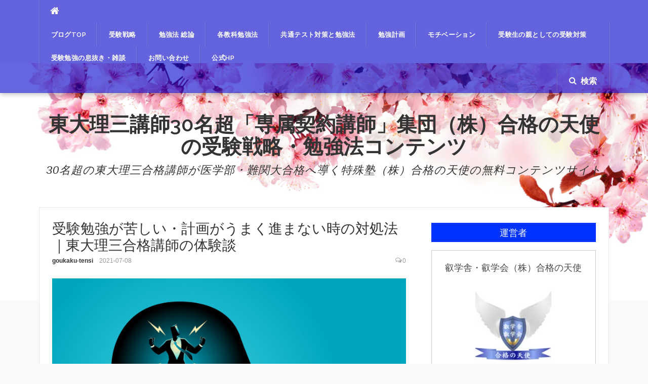

--- FILE ---
content_type: text/html; charset=UTF-8
request_url: https://goukaku-tensi.win/kohno-0708
body_size: 15317
content:
<!DOCTYPE html>
<html lang="ja">
<head>
<meta charset="UTF-8">
<meta name="viewport" content="width=device-width, initial-scale=1">
<link rel="profile" href="https://gmpg.org/xfn/11">
<link rel="pingback" href="https://goukaku-tensi.win/xmlrpc.php">

<title>受験勉強が苦しい・計画がうまく進まない時の対処法｜東大理三合格講師の体験談 | 東大理三講師30名超「専属契約講師」集団（株）合格の天使の受験戦略・勉強法コンテンツ</title>

<!-- All in One SEO Pack 2.8 by Michael Torbert of Semper Fi Web Design[259,354] -->
<link rel="canonical" href="https://goukaku-tensi.win/kohno-0708" />
<!-- /all in one seo pack -->
<link rel='dns-prefetch' href='//s0.wp.com' />
<link rel='dns-prefetch' href='//fonts.googleapis.com' />
<link rel='dns-prefetch' href='//s.w.org' />
<link rel="alternate" type="application/rss+xml" title="東大理三講師30名超「専属契約講師」集団（株）合格の天使の受験戦略・勉強法コンテンツ &raquo; フィード" href="https://goukaku-tensi.win/feed" />
<link rel="alternate" type="application/rss+xml" title="東大理三講師30名超「専属契約講師」集団（株）合格の天使の受験戦略・勉強法コンテンツ &raquo; コメントフィード" href="https://goukaku-tensi.win/comments/feed" />
<link rel="alternate" type="application/rss+xml" title="東大理三講師30名超「専属契約講師」集団（株）合格の天使の受験戦略・勉強法コンテンツ &raquo; 受験勉強が苦しい・計画がうまく進まない時の対処法｜東大理三合格講師の体験談 のコメントのフィード" href="https://goukaku-tensi.win/kohno-0708/feed" />
		<script type="text/javascript">
			window._wpemojiSettings = {"baseUrl":"https:\/\/s.w.org\/images\/core\/emoji\/2.2.1\/72x72\/","ext":".png","svgUrl":"https:\/\/s.w.org\/images\/core\/emoji\/2.2.1\/svg\/","svgExt":".svg","source":{"concatemoji":"https:\/\/goukaku-tensi.win\/wp-includes\/js\/wp-emoji-release.min.js?ver=4.7.29"}};
			!function(t,a,e){var r,n,i,o=a.createElement("canvas"),l=o.getContext&&o.getContext("2d");function c(t){var e=a.createElement("script");e.src=t,e.defer=e.type="text/javascript",a.getElementsByTagName("head")[0].appendChild(e)}for(i=Array("flag","emoji4"),e.supports={everything:!0,everythingExceptFlag:!0},n=0;n<i.length;n++)e.supports[i[n]]=function(t){var e,a=String.fromCharCode;if(!l||!l.fillText)return!1;switch(l.clearRect(0,0,o.width,o.height),l.textBaseline="top",l.font="600 32px Arial",t){case"flag":return(l.fillText(a(55356,56826,55356,56819),0,0),o.toDataURL().length<3e3)?!1:(l.clearRect(0,0,o.width,o.height),l.fillText(a(55356,57331,65039,8205,55356,57096),0,0),e=o.toDataURL(),l.clearRect(0,0,o.width,o.height),l.fillText(a(55356,57331,55356,57096),0,0),e!==o.toDataURL());case"emoji4":return l.fillText(a(55357,56425,55356,57341,8205,55357,56507),0,0),e=o.toDataURL(),l.clearRect(0,0,o.width,o.height),l.fillText(a(55357,56425,55356,57341,55357,56507),0,0),e!==o.toDataURL()}return!1}(i[n]),e.supports.everything=e.supports.everything&&e.supports[i[n]],"flag"!==i[n]&&(e.supports.everythingExceptFlag=e.supports.everythingExceptFlag&&e.supports[i[n]]);e.supports.everythingExceptFlag=e.supports.everythingExceptFlag&&!e.supports.flag,e.DOMReady=!1,e.readyCallback=function(){e.DOMReady=!0},e.supports.everything||(r=function(){e.readyCallback()},a.addEventListener?(a.addEventListener("DOMContentLoaded",r,!1),t.addEventListener("load",r,!1)):(t.attachEvent("onload",r),a.attachEvent("onreadystatechange",function(){"complete"===a.readyState&&e.readyCallback()})),(r=e.source||{}).concatemoji?c(r.concatemoji):r.wpemoji&&r.twemoji&&(c(r.twemoji),c(r.wpemoji)))}(window,document,window._wpemojiSettings);
		</script>
		<style type="text/css">
img.wp-smiley,
img.emoji {
	display: inline !important;
	border: none !important;
	box-shadow: none !important;
	height: 1em !important;
	width: 1em !important;
	margin: 0 .07em !important;
	vertical-align: -0.1em !important;
	background: none !important;
	padding: 0 !important;
}
</style>
<link rel='stylesheet' id='wp-show-posts-css'  href='https://goukaku-tensi.win/wp-content/plugins/wp-show-posts/css/wp-show-posts-min.css?ver=1.1.3' type='text/css' media='all' />
<link rel='stylesheet' id='dashicons-css'  href='https://goukaku-tensi.win/wp-includes/css/dashicons.min.css?ver=4.7.29' type='text/css' media='all' />
<link rel='stylesheet' id='thickbox-css'  href='https://goukaku-tensi.win/wp-includes/js/thickbox/thickbox.css?ver=4.7.29' type='text/css' media='all' />
<link rel='stylesheet' id='formzu_plugin_client-css'  href='https://goukaku-tensi.win/wp-content/plugins/formzu-wp/css/formzu_plugin_client.css?ver=1529777794' type='text/css' media='all' />
<link rel='stylesheet' id='codilight-lite-google-fonts-css'  href='https://fonts.googleapis.com/css?family=Raleway%3A300%2C400%2C500%2C600%7CMerriweather&#038;subset=latin%2Clatin-ext' type='text/css' media='all' />
<link rel='stylesheet' id='codilight-lite-fontawesome-css'  href='https://goukaku-tensi.win/wp-content/themes/codilight-lite/assets/css/font-awesome.min.css?ver=4.4.0' type='text/css' media='all' />
<link rel='stylesheet' id='codilight-lite-style-css'  href='https://goukaku-tensi.win/wp-content/themes/codilight-lite/style.css?ver=4.7.29' type='text/css' media='all' />
<link rel='stylesheet' id='jetpack-widget-social-icons-styles-css'  href='https://goukaku-tensi.win/wp-content/plugins/jetpack/modules/widgets/social-icons/social-icons.css?ver=20170506' type='text/css' media='all' />
<link rel='stylesheet' id='jetpack_css-css'  href='https://goukaku-tensi.win/wp-content/plugins/jetpack/css/jetpack.css?ver=6.2.5' type='text/css' media='all' />
<script type='text/javascript' src='https://goukaku-tensi.win/wp-includes/js/jquery/jquery.js?ver=1.12.4'></script>
<script type='text/javascript' src='https://goukaku-tensi.win/wp-includes/js/jquery/jquery-migrate.min.js?ver=1.4.1'></script>
<link rel='https://api.w.org/' href='https://goukaku-tensi.win/wp-json/' />
<link rel="EditURI" type="application/rsd+xml" title="RSD" href="https://goukaku-tensi.win/xmlrpc.php?rsd" />
<link rel="wlwmanifest" type="application/wlwmanifest+xml" href="https://goukaku-tensi.win/wp-includes/wlwmanifest.xml" /> 
<link rel='prev' title='物理・化学・生物の実力を確実に上げる復習法＆復習頻度｜東大理三合格者が解説' href='https://goukaku-tensi.win/kohno-0626' />
<link rel='next' title='数学の初見問題が解けない！？原因と絶対的実力アップの対処法を東大理三講師 河野 が解説' href='https://goukaku-tensi.win/kohno-0710' />
<meta name="generator" content="WordPress 4.7.29" />
<link rel='shortlink' href='https://wp.me/p8n32G-Y2' />
<link rel="alternate" type="application/json+oembed" href="https://goukaku-tensi.win/wp-json/oembed/1.0/embed?url=https%3A%2F%2Fgoukaku-tensi.win%2Fkohno-0708" />
<link rel="alternate" type="text/xml+oembed" href="https://goukaku-tensi.win/wp-json/oembed/1.0/embed?url=https%3A%2F%2Fgoukaku-tensi.win%2Fkohno-0708&#038;format=xml" />

<link rel='dns-prefetch' href='//v0.wordpress.com'/>
<link rel='dns-prefetch' href='//i0.wp.com'/>
<link rel='dns-prefetch' href='//i1.wp.com'/>
<link rel='dns-prefetch' href='//i2.wp.com'/>
<style type='text/css'>img#wpstats{display:none}</style><style type="text/css" id="custom-background-css">
body.custom-background { background-image: url("https://goukaku-tensi.win/wp-content/uploads/2017/01/shutterstock_407902399.jpg"); background-position: center center; background-size: contain; background-repeat: no-repeat; background-attachment: fixed; }
</style>

<!-- Jetpack Open Graph Tags -->
<meta property="og:type" content="article" />
<meta property="og:title" content="受験勉強が苦しい・計画がうまく進まない時の対処法｜東大理三合格講師の体験談" />
<meta property="og:url" content="https://goukaku-tensi.win/kohno-0708" />
<meta property="og:description" content="受験勉強がうまくいかないのはみな同じです 先日、公式line登録者の皆さんにはプチアドバイスを行いましたが、計&hellip;" />
<meta property="article:published_time" content="2021-07-08T09:15:29+00:00" />
<meta property="article:modified_time" content="2021-07-08T09:15:29+00:00" />
<meta property="og:site_name" content="東大理三講師30名超「専属契約講師」集団（株）合格の天使の受験戦略・勉強法コンテンツ" />
<meta property="og:image" content="https://i2.wp.com/goukaku-tensi.win/wp-content/uploads/2021/07/AdobeStock_417179939-e1625735661273.jpeg?fit=800%2C566&amp;ssl=1" />
<meta property="og:image:width" content="800" />
<meta property="og:image:height" content="566" />
<meta property="og:locale" content="ja_JP" />
<meta name="twitter:site" content="@sousui1004" />
<meta name="twitter:text:title" content="受験勉強が苦しい・計画がうまく進まない時の対処法｜東大理三合格講師の体験談" />
<meta name="twitter:image" content="https://i2.wp.com/goukaku-tensi.win/wp-content/uploads/2021/07/AdobeStock_417179939-e1625735661273.jpeg?fit=800%2C566&#038;ssl=1&#038;w=640" />
<meta name="twitter:card" content="summary_large_image" />
<meta name="twitter:creator" content="@sousui1004" />

<!-- End Jetpack Open Graph Tags -->
<link rel="icon" href="https://i2.wp.com/goukaku-tensi.win/wp-content/uploads/2017/01/cropped-e1485196343625-1.jpg?fit=32%2C32&#038;ssl=1" sizes="32x32" />
<link rel="icon" href="https://i2.wp.com/goukaku-tensi.win/wp-content/uploads/2017/01/cropped-e1485196343625-1.jpg?fit=192%2C192&#038;ssl=1" sizes="192x192" />
<link rel="apple-touch-icon-precomposed" href="https://i2.wp.com/goukaku-tensi.win/wp-content/uploads/2017/01/cropped-e1485196343625-1.jpg?fit=180%2C180&#038;ssl=1" />
<meta name="msapplication-TileImage" content="https://i2.wp.com/goukaku-tensi.win/wp-content/uploads/2017/01/cropped-e1485196343625-1.jpg?fit=270%2C270&#038;ssl=1" />
</head>

<body class="post-template-default single single-post postid-3722 single-format-standard custom-background">
<div id="page" class="hfeed site">
	<a class="skip-link screen-reader-text" href="#content">コンテンツへスキップ</a>
		<div id="topbar" class="site-topbar">
		<div class="container">
			<div class="topbar-left pull-left">
				<nav id="site-navigation" class="main-navigation" >
					<span class="home-menu"> <a href="https://goukaku-tensi.win/" rel="home"><i class="fa fa-home"></i></a></span>
					<span class="nav-toggle"><a href="#0" id="nav-toggle">メニュー<span></span></a></span>
					<ul class="ft-menu">
						<li id="menu-item-726" class="menu-item menu-item-type-post_type menu-item-object-page menu-item-home menu-item-726"><a href="https://goukaku-tensi.win/">ブログTOP</a></li>
<li id="menu-item-585" class="menu-item menu-item-type-taxonomy menu-item-object-category menu-item-585"><a href="https://goukaku-tensi.win/topics/strategy">受験戦略</a></li>
<li id="menu-item-584" class="menu-item menu-item-type-taxonomy menu-item-object-category menu-item-584"><a href="https://goukaku-tensi.win/topics/study">勉強法 総論</a></li>
<li id="menu-item-583" class="menu-item menu-item-type-taxonomy menu-item-object-category menu-item-583"><a href="https://goukaku-tensi.win/topics/detail">各教科勉強法</a></li>
<li id="menu-item-3360" class="menu-item menu-item-type-taxonomy menu-item-object-category menu-item-3360"><a href="https://goukaku-tensi.win/topics/%e5%85%b1%e9%80%9a%e3%83%86%e3%82%b9%e3%83%88%e5%af%be%e7%ad%96%e3%81%a8%e5%8b%89%e5%bc%b7%e6%b3%95">共通テスト対策と勉強法</a></li>
<li id="menu-item-582" class="menu-item menu-item-type-taxonomy menu-item-object-category menu-item-582"><a href="https://goukaku-tensi.win/topics/schedule">勉強計画</a></li>
<li id="menu-item-580" class="menu-item menu-item-type-taxonomy menu-item-object-category current-post-ancestor current-menu-parent current-post-parent menu-item-580"><a href="https://goukaku-tensi.win/topics/motivation">モチベーション</a></li>
<li id="menu-item-579" class="menu-item menu-item-type-taxonomy menu-item-object-category menu-item-579"><a href="https://goukaku-tensi.win/topics/parent">受験生の親としての受験対策</a></li>
<li id="menu-item-578" class="menu-item menu-item-type-taxonomy menu-item-object-category menu-item-578"><a href="https://goukaku-tensi.win/topics/base">受験勉強の息抜き・雑談</a></li>
<li id="menu-item-225" class="menu-item menu-item-type-custom menu-item-object-custom menu-item-225"><a href="https://www.goukaku-tensi.info/contact.html">お問い合わせ</a></li>
<li id="menu-item-45" class="menu-item menu-item-type-custom menu-item-object-custom menu-item-45"><a href="https://www.goukaku-tensi.info">公式HP</a></li>
					</ul>
				</nav><!-- #site-navigation -->
			</div>
			<div class="topbar-right pull-right">
				<ul class="topbar-elements">
										<li class="topbar-search">
						<a href="javascript:void(0)"><i class="search-icon fa fa-search"></i><span>検索</span></a>
						<div class="dropdown-content dropdown-search">
							<form role="search" method="get" class="search-form" action="https://goukaku-tensi.win/">
				<label>
					<span class="screen-reader-text">検索:</span>
					<input type="search" class="search-field" placeholder="検索&hellip;" value="" name="s" />
				</label>
				<input type="submit" class="search-submit" value="検索" />
			</form>						</div>
					</li>
										<div class="clear"></div>
				</ul>
			</div>
		</div>
	</div><!--#topbar-->
	
	<div class="mobile-navigation">
				<ul>
			<li class="menu-item menu-item-type-post_type menu-item-object-page menu-item-home menu-item-726"><a href="https://goukaku-tensi.win/">ブログTOP</a></li>
<li class="menu-item menu-item-type-taxonomy menu-item-object-category menu-item-585"><a href="https://goukaku-tensi.win/topics/strategy">受験戦略</a></li>
<li class="menu-item menu-item-type-taxonomy menu-item-object-category menu-item-584"><a href="https://goukaku-tensi.win/topics/study">勉強法 総論</a></li>
<li class="menu-item menu-item-type-taxonomy menu-item-object-category menu-item-583"><a href="https://goukaku-tensi.win/topics/detail">各教科勉強法</a></li>
<li class="menu-item menu-item-type-taxonomy menu-item-object-category menu-item-3360"><a href="https://goukaku-tensi.win/topics/%e5%85%b1%e9%80%9a%e3%83%86%e3%82%b9%e3%83%88%e5%af%be%e7%ad%96%e3%81%a8%e5%8b%89%e5%bc%b7%e6%b3%95">共通テスト対策と勉強法</a></li>
<li class="menu-item menu-item-type-taxonomy menu-item-object-category menu-item-582"><a href="https://goukaku-tensi.win/topics/schedule">勉強計画</a></li>
<li class="menu-item menu-item-type-taxonomy menu-item-object-category current-post-ancestor current-menu-parent current-post-parent menu-item-580"><a href="https://goukaku-tensi.win/topics/motivation">モチベーション</a></li>
<li class="menu-item menu-item-type-taxonomy menu-item-object-category menu-item-579"><a href="https://goukaku-tensi.win/topics/parent">受験生の親としての受験対策</a></li>
<li class="menu-item menu-item-type-taxonomy menu-item-object-category menu-item-578"><a href="https://goukaku-tensi.win/topics/base">受験勉強の息抜き・雑談</a></li>
<li class="menu-item menu-item-type-custom menu-item-object-custom menu-item-225"><a href="https://www.goukaku-tensi.info/contact.html">お問い合わせ</a></li>
<li class="menu-item menu-item-type-custom menu-item-object-custom menu-item-45"><a href="https://www.goukaku-tensi.info">公式HP</a></li>
		</ul>
			</div>

		<header id="masthead" class="site-header" >
		<div class="container">
			<div class="site-branding">
				<p class="site-title"><a href="https://goukaku-tensi.win/" rel="home">東大理三講師30名超「専属契約講師」集団（株）合格の天使の受験戦略・勉強法コンテンツ</a></p><p class="site-description">30名超の東大理三合格講師が医学部・難関大合格へ導く特殊塾（株）合格の天使の無料コンテンツサイト</p>			</div><!-- .site-branding -->
		</div>
	</header><!-- #masthead -->
	
	<div id="content" class="site-content container right-sidebar">
		<div class="content-inside">
			<div id="primary" class="content-area">
				<main id="main" class="site-main" role="main">

				
					
<article id="post-3722" class="post-3722 post type-post status-publish format-standard has-post-thumbnail hentry category-concentration category-motivation tag-300">
	<header class="entry-header entry-header-single">
		<h1 class="entry-title">受験勉強が苦しい・計画がうまく進まない時の対処法｜東大理三合格講師の体験談</h1>		<div class="entry-meta entry-meta-1"><span class="author vcard"><a class="url fn n" href="https://goukaku-tensi.win/author/goukaku-tensi">goukaku-tensi</a></span><span class="entry-date"><time class="entry-date published updated" datetime="2021-07-08T18:15:29+00:00">2021-07-08</time></span><span class="comments-link"><i class="fa fa-comments-o"></i><a href="https://goukaku-tensi.win/kohno-0708#respond">0</a></span></div>	</header><!-- .entry-header -->

		<div class="entry-thumb">
		<img width="800" height="566" src="https://goukaku-tensi.win/wp-content/uploads/2021/07/AdobeStock_417179939-e1625735661273.jpeg" class="attachment-codilight_lte_codilight_lite_single_medium size-codilight_lte_codilight_lite_single_medium wp-post-image" alt="" />	</div>
	
	<div class="entry-content">
		<h2>受験勉強がうまくいかないのはみな同じです</h2>
<p>先日、公式line登録者の皆さんにはプチアドバイスを行いましたが、計画がうまく進まない、勉強をやりたくなくなる、ということはどんな受験生であっても起こることです。</p>
<p>これは、結果的に合格している合格者であっても例外はありません。</p>
<p>でも、合格者は合格している、この現実をまず見てください。</p>
<p>合格者と不合格者を分けているのは、勉強が苦しいとか計画がうまく進まないという悩み自体をなくす方法などを追及することではなくて、いったんそれを受け入れてそれにどう対処するかの対処法の差です。</p>
<p>決して勉強が楽しいとかやりたいとかの気持ちを常に持ち続ける必要などありません。それを求める必要もありません。</p>
<p>大事なことは結果を出すためにどう分析的に・建設的に対処していくか、これだけです。</p>
<p>これが合格者と不合格者を分けている大きな差です。<br />
&nbsp;</p>
<h2>勉強のやる気が起きない、計画がうまく進まないのはあなたの性格や根性が原因？？？</h2>
<p>勉強のやる気が起きない、計画がうまく進まないというについて自分がだらしないとか自分の根性が足りないとかそういった方面に焦点を当ててしまうと分析的かつ建設的な対策は出てきません。</p>
<p>そもそもですが、あなたが奇人変人でない限り受験期間中に計画がうまく進まない、成績が伸びてこないなどということは当然起こりうることなのです。これを自分の根性やだらしなさのせいにしても何も解決しないのです。</p>
<p>まずは自分はいつまでに何らなければならないのかを再度明確にして、そして自分の現状を客観的に見つめなおしましょう。</p>
<p>的確に進むべき道がわからなければ先を見据えた計画も対策もたちませんからね。この点については年間計画のサンプルプランや毎週の計画の立て方などを踏まえた優れた受験戦略、勉強計画、各教科の具体的勉強法について受験の本質を分析し当塾講師陣の叡智を結集した当塾著書<br />
<a href="https://www.goukaku-tensi.info/tyosho-guide.html" target="_blank" rel="noopener noreferrer">受験の叡智【受験戦略・勉強法の体系書】共通テスト完全対応版 ▶</a><br />
をしっかりと読んで参考にしてください。</p>
<p>夏休み前の期間、および夏休み期間の効果的な対策については今後コンテンツを大量にアップしていく予定です。そのコンテンツを活かすためにも是非上記の当塾著書は読んでおいてください。この本の内容を当然のベースとして東大理三合格講師陣が対策の秘策をお伝えしていきます。</p>
<p>余談ですが、上記当塾著書を読んで東大理三に合格したという本年度の東大理三合格者を複数名すでに講師採用しています。彼・彼女らのコンテンツもプレゼントしていきますので是非ご期待ください。<br />
&nbsp;</p>
<h2>以上を前提に具体的にどう対処すべき？</h2>
<p>今回はこの点について東大理三合格講師の河野が自身の受験生時代の体験談を交えて解説してくれています。</p>
<p>&nbsp;</p>
<p><iframe width="560" height="315" src="https://www.youtube.com/embed/ojTSayEfUFA?rel=0" title="YouTube video player" frameborder="0" allow="accelerometer; autoplay; clipboard-write; encrypted-media; gyroscope; picture-in-picture" allowfullscreen></iframe><br />
&nbsp;<br />
&nbsp;</p>
<h2>医学部・難関大志望者必読の書「受験の叡智」</h2>
<p>「何を、いつまでに、どのように、どの程度やるか」で合否は決まります。<br />
物理・化学・生物の勉強法のみならず、年間計画のサンプルプランや毎週の計画の立て方などを踏まえた優れた受験戦略、勉強計画、各教科の具体的勉強法については、受験の本質を分析し当塾講師陣の叡智を結集した以下の当塾著書を是非熟読してください。<br />
<a href="https://www.goukaku-tensi.info/tyosho-guide.html" target="_blank" rel="noopener noreferrer">受験の叡智【受験戦略・勉強法の体系書】共通テスト完全対応版 ▶</a><br />
<span style="color: #ff00ff;">これによりどの受験生よりも的確な的確な対策方法と勉強法をあなたは手に入れられます。<br />
戦略や勉強法や対策部分でまずアドバンテージを得てしまってください。</span><br />
<strong>多くの医学部・旧帝大合格者から毎年合格報告とお礼が届いている</strong>受験対策の決定版的書籍です。</p>
<p>&nbsp;</p>
<h3>的確な対策と優れた指導を得られれば結果は出ます</h3>
<p>少数受講生でありながら驚異的合格率をたたき出す合格の天使の合格実績です。<br />
正真正銘の「驚異的合格率」を実感していただけると思います。<br />
<a href="https://www.goukaku-tensi.info/goukaku.html" target="_blank" rel="noopener noreferrer">https://www.goukaku-tensi.info/goukaku.html</a><br />
&nbsp;</p>
<h3>受講に興味のない方も！驚異的合格率を叩き出す合格の天使の指導の秘密を指導の選別の視点の参考として是非以下をご覧ください</h3>
<blockquote><p><a href="https://goukaku-tensi.win/sidou-secret1" target="_blank" rel="noopener noreferrer">☆ 驚異的合格率を叩き出す【合格の天使の指導の秘密ＰＡＲＴ１】なぜ東大理三合格者の指導が優れているの？</a></p>
<p><a href="https://goukaku-tensi.win/sidou-secret2" target="_blank" rel="noopener noreferrer">☆ 驚異的合格率を叩き出す【合格の天使の指導の秘密ＰＡＲＴ２】募集期が3期にわかれているのはなぜ？</a></p>
<p><a href="https://goukaku-tensi.win/sidou-secret3" target="_blank" rel="noopener noreferrer">☆ 驚異的合格率を叩き出す【合格の天使の指導の秘密ＰＡＲＴ3】医学部・難関大に合格させる秘策とは？</a></p>
<p><a href="https://goukaku-tensi.win/sidou-secret4" target="_blank" rel="noopener noreferrer">☆ 驚異的合格率を叩き出す【合格の天使の指導の秘密ＰＡＲＴ4】「元受講生」東大理三合格講師の受講体験記</a></p>
<p><a href="https://goukaku-tensi.win/sidou-secret5" target="_blank" rel="noopener noreferrer">☆ 驚異的合格率を叩き出す【合格の天使の指導の秘密ＰＡＲＴ5】従来非公開の受験戦略・勉強法講義の一覧と内容を公開！！！</a></p>
<p><a href="https://goukaku-tensi.win/sidou-secret6" target="_blank" rel="noopener noreferrer">☆ 驚異的合格率を叩き出す【合格の天使の指導の秘密ＰＡＲＴ6】リアル塾入塾者だけが知っている！採算度外視の東大理三合格講師の投入</a></p></blockquote>
<p><a name="1"></a></p>
<h2>医学部・難関大に驚異的合格率を誇る合格の天使のネット塾、リアル塾</h2>
<h3><span style="color: #0066ff; margin: 5px; padding: 0px 5px 0px 5px; font-size: 24px; font-weight: bold; border-left: solid 0px #0066FF; border-bottom: solid 1px #0066FF;">受験界最高峰の受験戦略・勉強法・勉強計画と個別指導を手に</span></h3>
<h3 style="text-align: center;"><span style="color: #ff00ff;">あなたの第一志望校合格可能性を<br />
最大限に高められるこれ以上の指導は存在しない</span></h3>
<blockquote><p>【ネット塾、ネット対応をご希望の皆様へ】<br />
当塾はもともとネット塾として設立・活動してきた塾ですので、10年以上のネット塾のパイオニアとしてのノウハウとシステムを活かし、付け焼刃ではない他の指導機関では実現できない指導をご提供しております。</p></blockquote>
<p><a href="https://www.goukaku-tensi.info/lecture.html" target="_blank" rel="noopener noreferrer">【高校3年生・既卒生対象】医学部受験フラッグシップネット塾（オンライン指導）▶</a></p>
<p><a href="https://www.goukaku-tensi.info/igakubu-net-juku.html" target="_blank" rel="noopener noreferrer">【高校3年生・既卒生対象】医学部受験のネット塾（オンライン指導）▶</a></p>
<p><a href="https://www.goukaku-tensi.info/igakubu-juken-juku.html" target="_blank" rel="noopener noreferrer">【高校3年生・既卒生対象】医学部受験のリアル塾（対面指導）▶</a></p>
<p><a href="https://www.goukaku-tensi.info/lec-juken.html" target="_blank" rel="noopener noreferrer">【高校3年生・既卒生対象】医学部・難関大学受験のネット塾（オンライン指導）</a></p>
<p><a href="https://www.goukaku-tensi.info/special-crammer-juken.html" target="_blank" rel="noopener noreferrer">【高校3年生・既卒生対象】医学部・難関大学受験のリアル塾（対面指導）▶</a></p>
<p><a href="https://www.goukaku-tensi.info/lec-high.html" target="_blank" rel="noopener noreferrer">【高校1年生・2年生対象】医学部・難関大学受験のネット塾（オンライン指導）▶</a></p>
<p><a href="https://www.goukaku-tensi.info/special-crammer-high.html" target="_blank" rel="noopener noreferrer">【高校1年生・2年生対象】医学部・難関大学受験のリアル塾（対面指導）▶</a></p>
<h2><span style="color: #ff00ff;">【必見動画】</span><span style="color: #ff00ff;">合格出来る勉強計画＆合格に直結する受験指導とは</span></h2>
<p><iframe src="https://www.youtube.com/embed/kYh9eyugG5M?rel=0" width="560" height="315" frameborder="0" allowfullscreen="allowfullscreen"></iframe></p>
<p><iframe src="https://www.youtube.com/embed/Alde1ZDXFmY?rel=0" width="560" height="315" frameborder="0" allowfullscreen="allowfullscreen"></iframe></p>
<p>&nbsp;</p>
<p>&nbsp;</p>
<h2 style="color: #0066ff; margin: 5px; padding: 0px 5px 0px 5px; font-size: 22px; font-weight: bold; border-left: solid 3px #0066FF; border-bottom: solid 1px #0066FF;">さらに詳しく体系的に受験戦略・勉強法・勉強計画を学ぶ</h2>
<p style="text-align: center;"><span style="color: #0000ff; font-size: 20px;"><b>受験戦略・勉強法の体系書</b></span></p>
<p style="text-align: center;"><span style="color: #0000ff;">多くの医学部・東大・旧帝大・難関国立</span><br />
<span style="color: #0000ff;">早慶合格者を生み出す大学受験勉強法本</span></p>
<h3 style="padding: 10px; font-size: 20px; background-color: #0066ff; color: #fff; margin-bottom: 5px;">著書「受験の叡智」【受験戦略・勉強法の体系書】</h3>
<p><a href="https://www.goukaku-tensi.info/tyosho-guide.html" target="_blank" rel="noopener noreferrer"><br />
<img class="aligncenter size-medium wp-image-3331" src="https://i0.wp.com/goukaku-tensi.win/wp-content/uploads/2020/08/受験の叡智-共通テスト.png?resize=201%2C300&#038;ssl=1" alt="" width="201" height="300" srcset="https://i0.wp.com/goukaku-tensi.win/wp-content/uploads/2020/08/受験の叡智-共通テスト.png?resize=201%2C300&amp;ssl=1 201w, https://i0.wp.com/goukaku-tensi.win/wp-content/uploads/2020/08/受験の叡智-共通テスト.png?resize=134%2C200&amp;ssl=1 134w, https://i0.wp.com/goukaku-tensi.win/wp-content/uploads/2020/08/受験の叡智-共通テスト.png?w=524&amp;ssl=1 524w" sizes="(max-width: 201px) 100vw, 201px" data-recalc-dims="1" /></a></p>
<p style="text-align: center;"><a href="https://www.goukaku-tensi.info/tyosho-guide.html" target="_blank" rel="noopener noreferrer"><br />
<span style="font-size: large;">「受験の叡智」【受験戦略・勉強法の体系書】 ▶</span></a></p>
<p style="text-align: center;"><span style="color: #0000ff;">Amazon勉強法本ベストセラーランキング1位&#x1f451;を何度も獲得</span></p>
<div style="margin: 15px 0; padding: 20px 20px 10px; background: #EFEFEF; border: 1px solid #ccc; border-radius: 0;">■大学受験のカラクリの分析解明、受験戦略、国・私大対策の勉強計画、各教科の勉強法を網羅<br />
■多くの医学部・東大・旧帝大・難関国立・早慶合格者が熟読している受験戦略本<br />
■大学受験勉強法本の決定版<br />
あなたの第一志望校合格可能性を大きく高める<br />
医学部・難関大学受験生必読の書</div>
<p>&nbsp;</p>
<h3 style="padding: 10px; font-size: 20px; background-color: #0066ff; color: #fff; margin-bottom: 5px;">著書『医学部』「受験の叡智」【受験戦略・勉強法の体系書】</h3>
<p><a href="https://www.goukaku-tensi.info/igakubu-tyosho.html" target="_blank" rel="noopener noreferrer"><br />
<img class="aligncenter size-medium wp-image-3354" src="https://i0.wp.com/goukaku-tensi.win/wp-content/uploads/2017/01/医学部叡智.png?resize=209%2C300&#038;ssl=1" alt="" width="209" height="300" srcset="https://i0.wp.com/goukaku-tensi.win/wp-content/uploads/2017/01/医学部叡智.png?resize=209%2C300&amp;ssl=1 209w, https://i0.wp.com/goukaku-tensi.win/wp-content/uploads/2017/01/医学部叡智.png?resize=139%2C200&amp;ssl=1 139w, https://i0.wp.com/goukaku-tensi.win/wp-content/uploads/2017/01/医学部叡智.png?w=654&amp;ssl=1 654w" sizes="(max-width: 209px) 100vw, 209px" data-recalc-dims="1" /></a></p>
<p style="text-align: center;"><a href="https://www.goukaku-tensi.info/igakubu-tyosho.html" target="_blank" rel="noopener noreferrer"><br />
<span style="font-size: large;">「医学部」受験の叡智【受験戦略・勉強法法の体系書】 ▶</span></a></p>
<div style="margin: 15px 0; padding: 20px 20px 10px; background: #EFEFEF; border: 1px solid #ccc; border-radius: 0;">■受験の叡智【受験戦略・勉強法の体系書】の医学部特化版！<br />
■医学部合格への必読の者</div>
<p>&nbsp;</p>
			</div><!-- .entry-content -->

	<footer class="entry-footer">
		<div class="entry-taxonomies"><div class="entry-categories"><span>カテゴリー</span><ul class="post-categories">
	<li><a href="https://goukaku-tensi.win/topics/motivation/concentration" rel="category tag">やる気・集中力</a></li>
	<li><a href="https://goukaku-tensi.win/topics/motivation" rel="category tag">モチベーション</a></li></ul></div><div class="entry-tags"><span>タグ</span><ul class="post-tags"><li><a href="https://goukaku-tensi.win/tag/%e6%b2%b3%e9%87%8e%e3%82%86%e3%81%8b%e3%82%8a" rel="tag">河野ゆかり</a></li></ul></div></div>
						<div class="post-navigation row">
			<div class="col-md-6">
								<span>前の記事</span>
				<h2 class="h5"><a href="https://goukaku-tensi.win/last0201" rel="prev">【直前期対策】メンタル一撃！「最後まで伸びる」は慰めではない！</a></h2>
							</div>
			<div class="col-md-6 post-navi-next">
								<span>次の記事</span>
				<h2 class="h5"><a href="https://goukaku-tensi.win/column9" rel="next">合格のために、この時期以降特にやってはならないことわかりますか？｜講師のコラムシリーズ⑨</a></h2>
							</div>
		</div>
		
	</footer><!-- .entry-footer -->
</article><!-- #post-## -->

					
<div id="comments" class="comments-area">

	
	
	
		<div id="respond" class="comment-respond">
		<h3 id="reply-title" class="comment-reply-title">コメントを残す <small><a rel="nofollow" id="cancel-comment-reply-link" href="/kohno-0708#respond" style="display:none;">コメントをキャンセル</a></small></h3>			<form action="https://goukaku-tensi.win/wp-comments-post.php" method="post" id="commentform" class="comment-form" novalidate>
				<p class="comment-notes"><span id="email-notes">メールアドレスが公開されることはありません。</span> <span class="required">*</span> が付いている欄は必須項目です</p><p class="comment-form-comment"><label for="comment">コメント</label> <textarea id="comment" name="comment" cols="45" rows="8" maxlength="65525" aria-required="true" required="required"></textarea></p><p class="comment-form-author"><label for="author">名前 <span class="required">*</span></label> <input id="author" name="author" type="text" value="" size="30" maxlength="245" aria-required='true' required='required' /></p>
<p class="comment-form-email"><label for="email">メール <span class="required">*</span></label> <input id="email" name="email" type="email" value="" size="30" maxlength="100" aria-describedby="email-notes" aria-required='true' required='required' /></p>
<p class="comment-form-url"><label for="url">サイト</label> <input id="url" name="url" type="url" value="" size="30" maxlength="200" /></p>
<p class="form-submit"><input name="submit" type="submit" id="submit" class="submit" value="コメントを送信" /> <input type='hidden' name='comment_post_ID' value='3722' id='comment_post_ID' />
<input type='hidden' name='comment_parent' id='comment_parent' value='0' />
</p><p class="comment-subscription-form"><input type="checkbox" name="subscribe_comments" id="subscribe_comments" value="subscribe" style="width: auto; -moz-appearance: checkbox; -webkit-appearance: checkbox;" /> <label class="subscribe-label" id="subscribe-label" for="subscribe_comments">新しいコメントをメールで通知</label></p><p class="comment-subscription-form"><input type="checkbox" name="subscribe_blog" id="subscribe_blog" value="subscribe" style="width: auto; -moz-appearance: checkbox; -webkit-appearance: checkbox;" /> <label class="subscribe-label" id="subscribe-blog-label" for="subscribe_blog">新しい投稿をメールで受け取る</label></p>			</form>
			</div><!-- #respond -->
	
</div><!-- #comments -->

				
				</main><!-- #main -->
			</div><!-- #primary -->


		<div id="secondary" class="widget-area sidebar" role="complementary">
			<aside id="text-9" class="widget widget_text">			<div class="textwidget"><h3>
<div style="margin: 5px 0;padding: 5px 5px 5px;background:#0033ff;border: 0px solid #ccc;border-radius: 0;">
<div align="center"><font color="#FFFFFF"><font size="4">運営者</font></font></div>
</div>
</h3>
<div style="margin: 15px 0;padding: 20px 20px 10px;background:#ffffff;border: 1px solid #ccc;border-radius: 0;">
<div align="center"><a href="https://www.goukaku-tensi.info" target="_blank"><font size="4px">叡学舎・叡学会（株）合格の天使</font></a><br />
<a href="https://www.goukaku-tensi.info" target="_blank"><br />
<img src="https://i2.wp.com/goukaku-tensi.win/wp-content/uploads/2017/01/cropped-e1485196343625-1.jpg?resize=150%2C150&#038;ssl=1" alt="" width="150" height="150" class="aligncenter size-medium wp-image-34" data-recalc-dims="1" /><br />
</a></div>
<p><font color="#0000FF">「あなたの合格可能性をこれ以上に高められる指導はない」という指導を実現</font></p>
<p>受験界最高実力講師陣による圧倒的実力指導・充実指導で医学部、東大、旧帝大、難関国立、早慶へ驚異的合格率を誇る大学受験のネット塾＆リアル塾</p>
<p><a href="https://www.goukaku-tensi.info" target="_blank"></p>
<div align="center">公式サイトはこちら ▶</div>
<p></a></p>
</div>
</div>
		</aside><aside id="text-11" class="widget widget_text">			<div class="textwidget"><h3>
<div style="margin: 5px 0;padding: 5px 5px 5px;background:#0033ff;border: 0px solid #ccc;border-radius: 0;">
<div align="center"><font color="#FFFFFF"><font size="4">著書</font></font></div>
</div>
</h3>
<div style="margin: 15px 0;padding: 20px 20px 10px;background:#ffffff;border: 1px solid #ccc;border-radius: 0;">
<div align="center">
<a href="https://www.goukaku-tensi.info/tyosho-guide.html" target="_blank"><br />
<img src="https://i1.wp.com/goukaku-tensi.win/wp-content/uploads/2017/01/eiti2026-h.jpg?resize=203%2C300&#038;ssl=1" alt="" width="203" height="300" class="aligncenter size-medium wp-image-6094" data-recalc-dims="1" /></a><br />
<a href="https://www.goukaku-tensi.info/tyosho-guide.html" target="_blank"><br />
「受験の叡智」<br />
【受験戦略・勉強法の体系書】▶</a></div>
<p></p>
<div align="center">
<a href="https://www.goukaku-tensi.info/igakubu-tyosho.html" target="_blank"><br />
<img src="https://i1.wp.com/goukaku-tensi.win/wp-content/uploads/2021/10/医学部カバー_-002.png?resize=209%2C300&#038;ssl=1" alt="" width="209" height="300" class="aligncenter size-medium wp-image-3354" data-recalc-dims="1" /></a><br />
<a href="https://www.goukaku-tensi.info/igakubu-tyosho.html" target="_blank"></p>
<div align="center">「医学部受験の叡智」<br />
【受験戦略・勉強法の体系書】▶</a>
</div>
</div>
</div>
		</aside><aside id="twitter_timeline-2" class="widget widget_twitter_timeline"><h2 class="widget-title"><span>Twitter でフォロー</span></h2><a class="twitter-timeline" data-height="400" data-theme="light" data-link-color="#f96e5b" data-border-color="#e8e8e8" data-tweet-limit="5" data-lang="JA" data-partner="jetpack" data-chrome="transparent" href="https://twitter.com/@sousui1004" href="https://twitter.com/@sousui1004">ツイート</a></aside><aside id="text-18" class="widget widget_text">			<div class="textwidget"><div style="margin: 15px 0;padding: 20px 20px 10px;background:#ffffff;border: 1px solid #ccc;border-radius: 0;">
<p><img src="https://i2.wp.com/goukaku-tensi.win/wp-content/uploads/2023/07/LINE-b.png?w=1200&#038;ssl=1" data-recalc-dims="1" /></p>
<p>時期に応じた受験戦略・勉強法・勉強計画のノウハウから、合格の天使のコンテンツ、ブログの更新情報もいち早くお届け。</p>
<div align="center"><a href="https://line.me/R/ti/p/%40mcf1547o"><img src="https://i1.wp.com/scdn.line-apps.com/n/line_add_friends/btn/ja.png?fit=1200%2C36&#038;ssl=1" alt="友だち追加" height="36" border="0" data-recalc-dims="1" /></a></div>
<p>&nbsp;</p>
<div align="center">
QRコードからの登録はこちら↓<br />
<img src="https://i0.wp.com/qr-official.line.me/L/DzVUFEcmRo.png?w=1200" data-recalc-dims="1"></p>
<p>ID検索からの登録はこちら↓<br />
ID:@goukaku-tensi
</p></div>
</div>
</div>
		</aside><aside id="categories-3" class="widget widget_categories"><h2 class="widget-title"><span>カテゴリー</span></h2>		<ul>
	<li class="cat-item cat-item-376"><a href="https://goukaku-tensi.win/topics/%e5%8c%bb%e5%ad%a6%e9%83%a8%e5%95%8f%e9%a1%8c%e5%88%86%e6%9e%90" >医学部問題分析</a>
<ul class='children'>
	<li class="cat-item cat-item-390"><a href="https://goukaku-tensi.win/topics/%e5%8c%bb%e5%ad%a6%e9%83%a8%e5%95%8f%e9%a1%8c%e5%88%86%e6%9e%90/2024%e5%90%88%e5%90%a6%e3%82%92%e5%88%86%e3%81%91%e3%81%9f%ef%bc%91%e5%95%8f" >2024合否を分けた１問</a>
</li>
	<li class="cat-item cat-item-377"><a href="https://goukaku-tensi.win/topics/%e5%8c%bb%e5%ad%a6%e9%83%a8%e5%95%8f%e9%a1%8c%e5%88%86%e6%9e%90/2025%e5%90%88%e5%90%a6%e3%82%92%e5%88%86%e3%81%91%e3%81%9f1%e5%95%8f" >2025合否を分けた1問</a>
</li>
</ul>
</li>
	<li class="cat-item cat-item-384"><a href="https://goukaku-tensi.win/topics/%e3%82%b7%e3%83%a7%e3%83%bc%e3%83%88%e5%8b%95%e7%94%bb%e3%82%b7%e3%83%aa%e3%83%bc%e3%82%ba" >ショート動画シリーズ</a>
<ul class='children'>
	<li class="cat-item cat-item-385"><a href="https://goukaku-tensi.win/topics/%e3%82%b7%e3%83%a7%e3%83%bc%e3%83%88%e5%8b%95%e7%94%bb%e3%82%b7%e3%83%aa%e3%83%bc%e3%82%ba/%e6%9d%b1%e5%a4%a7%e7%90%86%e4%b8%89%e5%90%88%e6%a0%bc%e8%80%85%e3%81%8c%e6%84%9b%e7%94%a8%e3%81%97%e3%81%9f%e6%96%87%e6%88%bf%e5%85%b7" >東大理三合格者が愛用した文房具</a>
</li>
	<li class="cat-item cat-item-386"><a href="https://goukaku-tensi.win/topics/%e3%82%b7%e3%83%a7%e3%83%bc%e3%83%88%e5%8b%95%e7%94%bb%e3%82%b7%e3%83%aa%e3%83%bc%e3%82%ba/%e6%9d%b1%e5%a4%a7%e7%90%86%e4%b8%89%e5%90%88%e6%a0%bc%e8%80%85%e3%81%8c%e5%ae%9f%e8%b7%b5%e3%81%97%e3%81%9f%e3%83%a1%e3%83%b3%e3%82%bf%e3%83%ab%e7%b6%ad%e6%8c%81%e6%b3%95" >東大理三合格者が実践したメンタル維持法</a>
</li>
	<li class="cat-item cat-item-387"><a href="https://goukaku-tensi.win/topics/%e3%82%b7%e3%83%a7%e3%83%bc%e3%83%88%e5%8b%95%e7%94%bb%e3%82%b7%e3%83%aa%e3%83%bc%e3%82%ba/%e6%9d%b1%e5%a4%a7%e7%90%86%e4%b8%89%e5%90%88%e6%a0%bc%e8%80%85%e3%81%8c%e5%ae%9f%e8%b7%b5%e3%81%97%e3%81%9f%e5%8b%89%e5%bc%b7%e3%81%ae%e6%81%af%e6%8a%9c%e3%81%8d%e6%96%b9%e6%b3%95" >東大理三合格者が実践した勉強の息抜き方法</a>
</li>
</ul>
</li>
	<li class="cat-item cat-item-151"><a href="https://goukaku-tensi.win/topics/%e5%8b%9f%e9%9b%86%e6%83%85%e5%a0%b1" >募集情報</a>
</li>
	<li class="cat-item cat-item-54"><a href="https://goukaku-tensi.win/topics/win" >合格報告</a>
</li>
	<li class="cat-item cat-item-58"><a href="https://goukaku-tensi.win/topics/qanda" >当塾の指導に関するQandA</a>
<ul class='children'>
	<li class="cat-item cat-item-259"><a href="https://goukaku-tensi.win/topics/qanda/%e5%90%88%e6%a0%bc%e3%81%ae%e5%a4%a9%e4%bd%bf%e3%81%ae%e3%80%8c%e6%8c%87%e5%b0%8e%e3%81%ae%e7%a7%98%e5%af%86%e3%80%8d%e3%82%92%e5%85%ac%e9%96%8b" >合格の天使の「指導の秘密」を公開</a>
</li>
</ul>
</li>
	<li class="cat-item cat-item-140"><a href="https://goukaku-tensi.win/topics/answer" >受講生の質問と当塾講師陣の回答を特別公開</a>
</li>
	<li class="cat-item cat-item-389"><a href="https://goukaku-tensi.win/topics/juken-eichi" >著書「受験の叡智」【受験戦略・勉強法の体系書】真・完全版</a>
</li>
	<li class="cat-item cat-item-264"><a href="https://goukaku-tensi.win/topics/%e5%8f%97%e9%a8%93%e3%81%ae%e5%8f%a1%e6%99%ba%e3%80%90%e5%8f%97%e9%a8%93%e6%88%a6%e7%95%a5%e3%83%bb%e5%8b%89%e5%bc%b7%e6%b3%95%e3%81%ae%e4%bd%93%e7%b3%bb%e6%9b%b8%e3%80%91%e5%85%b1%e9%80%9a%e3%83%86" >著書「受験の叡智」【受験戦略・勉強法の体系書】共通テスト完全対応版</a>
</li>
	<li class="cat-item cat-item-154"><a href="https://goukaku-tensi.win/topics/%e8%91%97%e6%9b%b8%e3%80%8c%e5%8f%97%e9%a8%93%e3%81%ae%e5%8f%a1%e6%99%ba%e3%80%8d%e3%80%90%e5%8f%97%e9%a8%93%e6%88%a6%e7%95%a5%e3%83%bb%e5%8b%89%e5%bc%b7%e6%b3%95%e3%81%ae%e4%bd%93%e7%b3%bb%e6%9b%b8" >著書「受験の叡智」【受験戦略・勉強法の体系書】完全版</a>
</li>
	<li class="cat-item cat-item-153"><a href="https://goukaku-tensi.win/topics/%e8%91%97%e6%9b%b8%e3%80%8c%e5%8c%bb%e5%ad%a6%e9%83%a8%e5%8f%97%e9%a8%93%e3%81%ae%e5%8f%a1%e6%99%ba%e3%80%8d%e3%80%90%e5%8f%97%e9%a8%93%e6%88%a6%e7%95%a5%e3%83%bb%e5%8b%89%e5%bc%b7%e6%b3%95%e3%81%ae" >著書「医学部受験の叡智」【受験戦略・勉強法の体系書】</a>
</li>
	<li class="cat-item cat-item-60"><a href="https://goukaku-tensi.win/topics/strategy-method" >著書「受験の叡智」【受験戦略・勉強法の体系書】に関する無料相談と回答</a>
</li>
	<li class="cat-item cat-item-62"><a href="https://goukaku-tensi.win/topics/commerce" >受験戦略・勉強法講義・講演会のお知らせ</a>
</li>
	<li class="cat-item cat-item-217"><a href="https://goukaku-tensi.win/topics/%e5%bd%93%e7%a4%be%e3%81%af%e6%9d%b1%e4%ba%ac%e5%a4%a7%e5%ad%a6%e4%ba%94%e6%9c%88%e7%a5%ad%e3%83%bb%e9%a7%92%e5%a0%b4%e7%a5%ad%e3%81%ae%e5%85%ac%e5%bc%8f%e5%8d%94%e8%b3%9b%e3%82%b9%e3%83%9d%e3%83%b3" >当社は東京大学五月祭・駒場祭の公式協賛スポンサーです</a>
</li>
	<li class="cat-item cat-item-4"><a href="https://goukaku-tensi.win/topics/strategy" >受験戦略</a>
<ul class='children'>
	<li class="cat-item cat-item-134"><a href="https://goukaku-tensi.win/topics/strategy/strategy2" >受験戦略を学ぶ前に知っておくべきこと</a>
</li>
	<li class="cat-item cat-item-135"><a href="https://goukaku-tensi.win/topics/strategy/%e5%8f%97%e9%a8%93%e6%88%a6%e7%95%a5%e3%80%80%e6%9c%ac%e8%ab%96" >受験戦略　本論</a>
</li>
</ul>
</li>
	<li class="cat-item cat-item-5"><a href="https://goukaku-tensi.win/topics/study" >勉強法 総論</a>
<ul class='children'>
	<li class="cat-item cat-item-40"><a href="https://goukaku-tensi.win/topics/study/method-igaku" >医学部・難関大学合格のために知っておくべき勉強法</a>
</li>
	<li class="cat-item cat-item-16"><a href="https://goukaku-tensi.win/topics/study/method-tyokuzenki" >二次・私大直前期の勉強法と対策</a>
</li>
	<li class="cat-item cat-item-32"><a href="https://goukaku-tensi.win/topics/study/highschool" >高校1，2年生の医学部・難関大学合格への勉強法と対策</a>
	<ul class='children'>
	<li class="cat-item cat-item-145"><a href="https://goukaku-tensi.win/topics/study/highschool/club" >部活と大学受験</a>
</li>
	</ul>
</li>
	<li class="cat-item cat-item-98"><a href="https://goukaku-tensi.win/topics/study/pretest" >模試の現実と活用法</a>
</li>
	<li class="cat-item cat-item-64"><a href="https://goukaku-tensi.win/topics/study/jr-highschool" >中学生からの難関大学対策</a>
</li>
</ul>
</li>
	<li class="cat-item cat-item-7"><a href="https://goukaku-tensi.win/topics/schedule" >勉強計画</a>
<ul class='children'>
	<li class="cat-item cat-item-337"><a href="https://goukaku-tensi.win/topics/schedule/%e7%9b%b4%e5%89%8d%e6%9c%9f%e5%af%be%e7%ad%96" >直前期対策</a>
</li>
	<li class="cat-item cat-item-146"><a href="https://goukaku-tensi.win/topics/schedule/start" >スタートダッシュの勉強法</a>
</li>
	<li class="cat-item cat-item-144"><a href="https://goukaku-tensi.win/topics/schedule/jun" >～6月までの勉強計画</a>
</li>
	<li class="cat-item cat-item-85"><a href="https://goukaku-tensi.win/topics/schedule/schedule-summer" >夏休みの過ごし方・勉強計画</a>
</li>
	<li class="cat-item cat-item-139"><a href="https://goukaku-tensi.win/topics/schedule/schedule-autumn" >秋以降の勉強計画注意点</a>
</li>
</ul>
</li>
	<li class="cat-item cat-item-6"><a href="https://goukaku-tensi.win/topics/detail" >勉強法 各論</a>
<ul class='children'>
	<li class="cat-item cat-item-93"><a href="https://goukaku-tensi.win/topics/detail/english" >英語勉強法</a>
</li>
	<li class="cat-item cat-item-87"><a href="https://goukaku-tensi.win/topics/detail/mathematics" >数学勉強法</a>
</li>
	<li class="cat-item cat-item-115"><a href="https://goukaku-tensi.win/topics/detail/physics" >物理勉強法</a>
</li>
	<li class="cat-item cat-item-116"><a href="https://goukaku-tensi.win/topics/detail/chemistry" >化学勉強法</a>
</li>
	<li class="cat-item cat-item-117"><a href="https://goukaku-tensi.win/topics/detail/%e7%94%9f%e7%89%a9%e5%8b%89%e5%bc%b7%e6%b3%95" >生物勉強法</a>
</li>
	<li class="cat-item cat-item-119"><a href="https://goukaku-tensi.win/topics/detail/japanese" >現代文勉強法</a>
</li>
	<li class="cat-item cat-item-120"><a href="https://goukaku-tensi.win/topics/detail/mod-japanese" >古文・漢文勉強法</a>
</li>
	<li class="cat-item cat-item-123"><a href="https://goukaku-tensi.win/topics/detail/geography" >地理勉強法</a>
</li>
</ul>
</li>
	<li class="cat-item cat-item-313"><a href="https://goukaku-tensi.win/topics/%e7%a7%81%e5%a4%a7%e5%8c%bb%e5%ad%a6%e9%83%a8-%e5%90%88%e6%a0%bc%e5%af%be%e7%ad%96" >私大医学部対策と勉強法</a>
</li>
	<li class="cat-item cat-item-260"><a href="https://goukaku-tensi.win/topics/%e5%85%b1%e9%80%9a%e3%83%86%e3%82%b9%e3%83%88%e5%af%be%e7%ad%96%e3%81%a8%e5%8b%89%e5%bc%b7%e6%b3%95" >共通テスト対策と勉強法</a>
<ul class='children'>
	<li class="cat-item cat-item-388"><a href="https://goukaku-tensi.win/topics/%e5%85%b1%e9%80%9a%e3%83%86%e3%82%b9%e3%83%88%e5%af%be%e7%ad%96%e3%81%a8%e5%8b%89%e5%bc%b7%e6%b3%95/%e5%85%b1%e9%80%9a%e3%83%86%e3%82%b9%e3%83%88%e6%83%85%e5%a0%b1%e2%85%a0" >共通テスト情報Ⅰ</a>
</li>
	<li class="cat-item cat-item-268"><a href="https://goukaku-tensi.win/topics/%e5%85%b1%e9%80%9a%e3%83%86%e3%82%b9%e3%83%88%e5%af%be%e7%ad%96%e3%81%a8%e5%8b%89%e5%bc%b7%e6%b3%95/%e5%85%b1%e9%80%9a%e3%83%86%e3%82%b9%e3%83%88%e8%8b%b1%e8%aa%9e" >共通テスト英語</a>
</li>
	<li class="cat-item cat-item-263"><a href="https://goukaku-tensi.win/topics/%e5%85%b1%e9%80%9a%e3%83%86%e3%82%b9%e3%83%88%e5%af%be%e7%ad%96%e3%81%a8%e5%8b%89%e5%bc%b7%e6%b3%95/%e5%85%b1%e9%80%9a%e3%83%86%e3%82%b9%e3%83%88%e6%95%b0%e5%ad%a6" >共通テスト数学</a>
</li>
	<li class="cat-item cat-item-270"><a href="https://goukaku-tensi.win/topics/%e5%85%b1%e9%80%9a%e3%83%86%e3%82%b9%e3%83%88%e5%af%be%e7%ad%96%e3%81%a8%e5%8b%89%e5%bc%b7%e6%b3%95/%e5%85%b1%e9%80%9a%e3%83%86%e3%82%b9%e3%83%88%e7%89%a9%e7%90%86" >共通テスト物理</a>
</li>
	<li class="cat-item cat-item-271"><a href="https://goukaku-tensi.win/topics/%e5%85%b1%e9%80%9a%e3%83%86%e3%82%b9%e3%83%88%e5%af%be%e7%ad%96%e3%81%a8%e5%8b%89%e5%bc%b7%e6%b3%95/%e5%85%b1%e9%80%9a%e3%83%86%e3%82%b9%e3%83%88%e5%8c%96%e5%ad%a6" >共通テスト化学</a>
</li>
	<li class="cat-item cat-item-272"><a href="https://goukaku-tensi.win/topics/%e5%85%b1%e9%80%9a%e3%83%86%e3%82%b9%e3%83%88%e5%af%be%e7%ad%96%e3%81%a8%e5%8b%89%e5%bc%b7%e6%b3%95/%e5%85%b1%e9%80%9a%e3%83%86%e3%82%b9%e3%83%88%e7%94%9f%e7%89%a9" >共通テスト生物</a>
</li>
	<li class="cat-item cat-item-267"><a href="https://goukaku-tensi.win/topics/%e5%85%b1%e9%80%9a%e3%83%86%e3%82%b9%e3%83%88%e5%af%be%e7%ad%96%e3%81%a8%e5%8b%89%e5%bc%b7%e6%b3%95/%e5%85%b1%e9%80%9a%e3%83%86%e3%82%b9%e3%83%88%e5%9b%bd%e8%aa%9e-%e5%85%b1%e9%80%9a%e3%83%86%e3%82%b9%e3%83%88%e5%af%be%e7%ad%96%e3%81%a8%e5%8b%89%e5%bc%b7%e6%b3%95" >共通テスト国語</a>
</li>
	<li class="cat-item cat-item-333"><a href="https://goukaku-tensi.win/topics/%e5%85%b1%e9%80%9a%e3%83%86%e3%82%b9%e3%83%88%e5%af%be%e7%ad%96%e3%81%a8%e5%8b%89%e5%bc%b7%e6%b3%95/tiri" >共通テスト地理</a>
</li>
	<li class="cat-item cat-item-334"><a href="https://goukaku-tensi.win/topics/%e5%85%b1%e9%80%9a%e3%83%86%e3%82%b9%e3%83%88%e5%af%be%e7%ad%96%e3%81%a8%e5%8b%89%e5%bc%b7%e6%b3%95/rinsei" >共通テスト倫理政経</a>
</li>
</ul>
</li>
	<li class="cat-item cat-item-322"><a href="https://goukaku-tensi.win/topics/%e6%9c%ac%e7%95%aa%e5%af%be%e7%ad%96" >本番対策</a>
</li>
	<li class="cat-item cat-item-9"><a href="https://goukaku-tensi.win/topics/motivation" >モチベーション</a>
<ul class='children'>
	<li class="cat-item cat-item-141"><a href="https://goukaku-tensi.win/topics/motivation/sleepy" >睡魔撃退法</a>
</li>
	<li class="cat-item cat-item-143"><a href="https://goukaku-tensi.win/topics/motivation/stationery" >おすすめ文房具</a>
</li>
	<li class="cat-item cat-item-142"><a href="https://goukaku-tensi.win/topics/motivation/concentration" >やる気・集中力</a>
</li>
</ul>
</li>
	<li class="cat-item cat-item-311"><a href="https://goukaku-tensi.win/topics/sinro" >進路選択の視点</a>
</li>
	<li class="cat-item cat-item-11"><a href="https://goukaku-tensi.win/topics/parent" >受験生の親としての受験対策</a>
</li>
	<li class="cat-item cat-item-10"><a href="https://goukaku-tensi.win/topics/base" >受験勉強の息抜き・雑談</a>
</li>
	<li class="cat-item cat-item-1"><a href="https://goukaku-tensi.win/topics/uncategorized" >Uncategorized</a>
</li>
		</ul>
</aside>		<aside id="ft_block4-3" class="widget block3_widget block4_widget">
        <h2 class="widget-title"><span>最近の投稿</span></h2>
		<div class="block4_widget_content">
			
			<article class="block-item">
				<div class="block-thumb">
					<a href="https://goukaku-tensi.win/serch2026">
						                        <img width="90" height="60" src="https://i1.wp.com/goukaku-tensi.win/wp-content/uploads/2019/10/800authentic.jpeg?resize=90%2C60&amp;ssl=1" class="attachment-codilight_lite_block_small size-codilight_lite_block_small wp-post-image" alt="" srcset="https://i1.wp.com/goukaku-tensi.win/wp-content/uploads/2019/10/800authentic.jpeg?resize=90%2C60&amp;ssl=1 90w, https://i1.wp.com/goukaku-tensi.win/wp-content/uploads/2019/10/800authentic.jpeg?resize=250%2C170&amp;ssl=1 250w, https://i1.wp.com/goukaku-tensi.win/wp-content/uploads/2019/10/800authentic.jpeg?zoom=2&amp;resize=90%2C60&amp;ssl=1 180w" sizes="(max-width: 90px) 100vw, 90px" />					</a>
				</div>
				<div class="block-content">
					<h2 class="h5 block-title">
						<a href="https://goukaku-tensi.win/serch2026">
							共通テストリサーチの見方、使い方と志望校の決定方法						</a>
					</h2>
					<div class="block-meta">
                        <span class="entry-date">
                            <time class="entry-date published" datetime="2026-01-24T12:58:44+00:00">2026-01-24</time>                        </span>
                    </div>
				</div>
			</article>

			
			<article class="block-item">
				<div class="block-thumb">
					<a href="https://goukaku-tensi.win/2026kyoute-eng">
						                        <img width="90" height="60" src="https://i2.wp.com/goukaku-tensi.win/wp-content/uploads/2025/11/800AdobeStock_614591896.jpg?resize=90%2C60&amp;ssl=1" class="attachment-codilight_lite_block_small size-codilight_lite_block_small wp-post-image" alt="" srcset="https://i2.wp.com/goukaku-tensi.win/wp-content/uploads/2025/11/800AdobeStock_614591896.jpg?w=800&amp;ssl=1 800w, https://i2.wp.com/goukaku-tensi.win/wp-content/uploads/2025/11/800AdobeStock_614591896.jpg?resize=300%2C200&amp;ssl=1 300w, https://i2.wp.com/goukaku-tensi.win/wp-content/uploads/2025/11/800AdobeStock_614591896.jpg?resize=768%2C512&amp;ssl=1 768w, https://i2.wp.com/goukaku-tensi.win/wp-content/uploads/2025/11/800AdobeStock_614591896.jpg?resize=200%2C133&amp;ssl=1 200w, https://i2.wp.com/goukaku-tensi.win/wp-content/uploads/2025/11/800AdobeStock_614591896.jpg?resize=90%2C60&amp;ssl=1 90w, https://i2.wp.com/goukaku-tensi.win/wp-content/uploads/2025/11/800AdobeStock_614591896.jpg?resize=250%2C170&amp;ssl=1 250w" sizes="(max-width: 90px) 100vw, 90px" />					</a>
				</div>
				<div class="block-content">
					<h2 class="h5 block-title">
						<a href="https://goukaku-tensi.win/2026kyoute-eng">
							「英語」共通テスト9割超、満点対策シリーズ動画｜東大理三合格講師30名超「専属契約講師」集団（株）合格の天使						</a>
					</h2>
					<div class="block-meta">
                        <span class="entry-date">
                            <time class="entry-date published" datetime="2026-01-04T09:37:31+00:00">2026-01-04</time>                        </span>
                    </div>
				</div>
			</article>

			
			<article class="block-item">
				<div class="block-thumb">
					<a href="https://goukaku-tensi.win/phy81">
						                        <img width="90" height="60" src="https://i2.wp.com/goukaku-tensi.win/wp-content/uploads/2024/05/800point.jpg?resize=90%2C60&amp;ssl=1" class="attachment-codilight_lite_block_small size-codilight_lite_block_small wp-post-image" alt="" srcset="https://i2.wp.com/goukaku-tensi.win/wp-content/uploads/2024/05/800point.jpg?w=800&amp;ssl=1 800w, https://i2.wp.com/goukaku-tensi.win/wp-content/uploads/2024/05/800point.jpg?resize=300%2C200&amp;ssl=1 300w, https://i2.wp.com/goukaku-tensi.win/wp-content/uploads/2024/05/800point.jpg?resize=768%2C512&amp;ssl=1 768w, https://i2.wp.com/goukaku-tensi.win/wp-content/uploads/2024/05/800point.jpg?resize=200%2C133&amp;ssl=1 200w, https://i2.wp.com/goukaku-tensi.win/wp-content/uploads/2024/05/800point.jpg?resize=90%2C60&amp;ssl=1 90w, https://i2.wp.com/goukaku-tensi.win/wp-content/uploads/2024/05/800point.jpg?resize=250%2C170&amp;ssl=1 250w" sizes="(max-width: 90px) 100vw, 90px" />					</a>
				</div>
				<div class="block-content">
					<h2 class="h5 block-title">
						<a href="https://goukaku-tensi.win/phy81">
							VOL.81 受講生の質問＆合格の天使 東大理三合格講師の回答公開シリーズ｜東大理三合格講師30名超専属契約講師集団（株）合格の天使						</a>
					</h2>
					<div class="block-meta">
                        <span class="entry-date">
                            <time class="entry-date published" datetime="2025-12-27T16:02:40+00:00">2025-12-27</time>                        </span>
                    </div>
				</div>
			</article>

			
			<article class="block-item">
				<div class="block-thumb">
					<a href="https://goukaku-tensi.win/kyoute7">
						                        <img width="90" height="60" src="https://i2.wp.com/goukaku-tensi.win/wp-content/uploads/2025/11/800AdobeStock_614591896.jpg?resize=90%2C60&amp;ssl=1" class="attachment-codilight_lite_block_small size-codilight_lite_block_small wp-post-image" alt="" srcset="https://i2.wp.com/goukaku-tensi.win/wp-content/uploads/2025/11/800AdobeStock_614591896.jpg?w=800&amp;ssl=1 800w, https://i2.wp.com/goukaku-tensi.win/wp-content/uploads/2025/11/800AdobeStock_614591896.jpg?resize=300%2C200&amp;ssl=1 300w, https://i2.wp.com/goukaku-tensi.win/wp-content/uploads/2025/11/800AdobeStock_614591896.jpg?resize=768%2C512&amp;ssl=1 768w, https://i2.wp.com/goukaku-tensi.win/wp-content/uploads/2025/11/800AdobeStock_614591896.jpg?resize=200%2C133&amp;ssl=1 200w, https://i2.wp.com/goukaku-tensi.win/wp-content/uploads/2025/11/800AdobeStock_614591896.jpg?resize=90%2C60&amp;ssl=1 90w, https://i2.wp.com/goukaku-tensi.win/wp-content/uploads/2025/11/800AdobeStock_614591896.jpg?resize=250%2C170&amp;ssl=1 250w" sizes="(max-width: 90px) 100vw, 90px" />					</a>
				</div>
				<div class="block-content">
					<h2 class="h5 block-title">
						<a href="https://goukaku-tensi.win/kyoute7">
							新課程 共通テスト実際に解いた順番と時間配分｜国語、情報、英語、化学						</a>
					</h2>
					<div class="block-meta">
                        <span class="entry-date">
                            <time class="entry-date published" datetime="2025-12-27T15:48:25+00:00">2025-12-27</time>                        </span>
                    </div>
				</div>
			</article>

			
			<article class="block-item">
				<div class="block-thumb">
					<a href="https://goukaku-tensi.win/eva32">
						                        <img width="90" height="60" src="https://i0.wp.com/goukaku-tensi.win/wp-content/uploads/2025/12/2026sec11.png?resize=90%2C60&amp;ssl=1" class="attachment-codilight_lite_block_small size-codilight_lite_block_small wp-post-image" alt="" srcset="https://i0.wp.com/goukaku-tensi.win/wp-content/uploads/2025/12/2026sec11.png?w=800&amp;ssl=1 800w, https://i0.wp.com/goukaku-tensi.win/wp-content/uploads/2025/12/2026sec11.png?resize=300%2C200&amp;ssl=1 300w, https://i0.wp.com/goukaku-tensi.win/wp-content/uploads/2025/12/2026sec11.png?resize=768%2C512&amp;ssl=1 768w, https://i0.wp.com/goukaku-tensi.win/wp-content/uploads/2025/12/2026sec11.png?resize=200%2C133&amp;ssl=1 200w, https://i0.wp.com/goukaku-tensi.win/wp-content/uploads/2025/12/2026sec11.png?resize=90%2C60&amp;ssl=1 90w, https://i0.wp.com/goukaku-tensi.win/wp-content/uploads/2025/12/2026sec11.png?resize=250%2C170&amp;ssl=1 250w" sizes="(max-width: 90px) 100vw, 90px" />					</a>
				</div>
				<div class="block-content">
					<h2 class="h5 block-title">
						<a href="https://goukaku-tensi.win/eva32">
							合格の天使の指導の秘密PART32｜歴代100名超＆現30名超の東大理三合格講師のそれぞれの視点						</a>
					</h2>
					<div class="block-meta">
                        <span class="entry-date">
                            <time class="entry-date published" datetime="2025-12-27T14:49:59+00:00">2025-12-27</time>                        </span>
                    </div>
				</div>
			</article>

			
			<article class="block-item">
				<div class="block-thumb">
					<a href="https://goukaku-tensi.win/mathe79">
						                        <img width="90" height="60" src="https://i2.wp.com/goukaku-tensi.win/wp-content/uploads/2024/05/800point.jpg?resize=90%2C60&amp;ssl=1" class="attachment-codilight_lite_block_small size-codilight_lite_block_small wp-post-image" alt="" srcset="https://i2.wp.com/goukaku-tensi.win/wp-content/uploads/2024/05/800point.jpg?w=800&amp;ssl=1 800w, https://i2.wp.com/goukaku-tensi.win/wp-content/uploads/2024/05/800point.jpg?resize=300%2C200&amp;ssl=1 300w, https://i2.wp.com/goukaku-tensi.win/wp-content/uploads/2024/05/800point.jpg?resize=768%2C512&amp;ssl=1 768w, https://i2.wp.com/goukaku-tensi.win/wp-content/uploads/2024/05/800point.jpg?resize=200%2C133&amp;ssl=1 200w, https://i2.wp.com/goukaku-tensi.win/wp-content/uploads/2024/05/800point.jpg?resize=90%2C60&amp;ssl=1 90w, https://i2.wp.com/goukaku-tensi.win/wp-content/uploads/2024/05/800point.jpg?resize=250%2C170&amp;ssl=1 250w" sizes="(max-width: 90px) 100vw, 90px" />					</a>
				</div>
				<div class="block-content">
					<h2 class="h5 block-title">
						<a href="https://goukaku-tensi.win/mathe79">
							VOL.79 【受講生の質問＆合格の天使 東大理三合格講師の回答公開シリーズ】  東大理三合格講師30名超専属契約講師集団（株）合格の天使						</a>
					</h2>
					<div class="block-meta">
                        <span class="entry-date">
                            <time class="entry-date published" datetime="2025-12-06T16:24:38+00:00">2025-12-06</time>                        </span>
                    </div>
				</div>
			</article>

					</div> <!-- .block2_widget_content -->


		</aside>		<aside id="search-2" class="widget widget_search"><h2 class="widget-title"><span>ブログ内検索</span></h2><form role="search" method="get" class="search-form" action="https://goukaku-tensi.win/">
				<label>
					<span class="screen-reader-text">検索:</span>
					<input type="search" class="search-field" placeholder="検索&hellip;" value="" name="s" />
				</label>
				<input type="submit" class="search-submit" value="検索" />
			</form></aside><aside id="rss-2" class="widget widget_rss"><h2 class="widget-title"><span><a class="rsswidget" href="https://goukaku-tensi.win/?feed=rss2"><img class="rss-widget-icon" style="border:0" width="14" height="14" src="https://goukaku-tensi.win/wp-includes/images/rss.png" alt="RSS" /></a> <a class="rsswidget" href="">RSS</a></span></h2></aside>		</div><!-- #secondary -->
		</div> <!--#content-inside-->
	</div><!-- #content -->
	<div class="footer-shadow container">
		<div class="row">
			<div class="col-md-12">
				<img src="https://goukaku-tensi.win/wp-content/themes/codilight-lite/assets/images/footer-shadow.png" alt="" />
			</div>
		</div>
	</div>
	<footer id="colophon" class="site-footer" >
		<div class="container">

						<div class="footer-navigation">
				<ul id="menu-%e3%83%88%e3%83%83%e3%83%97%e3%83%a1%e3%83%8b%e3%83%a5%e3%83%bc-2" class="menu"><li class="menu-item menu-item-type-post_type menu-item-object-page menu-item-home menu-item-726"><a href="https://goukaku-tensi.win/">ブログTOP</a></li>
<li class="menu-item menu-item-type-taxonomy menu-item-object-category menu-item-585"><a href="https://goukaku-tensi.win/topics/strategy">受験戦略</a></li>
<li class="menu-item menu-item-type-taxonomy menu-item-object-category menu-item-584"><a href="https://goukaku-tensi.win/topics/study">勉強法 総論</a></li>
<li class="menu-item menu-item-type-taxonomy menu-item-object-category menu-item-583"><a href="https://goukaku-tensi.win/topics/detail">各教科勉強法</a></li>
<li class="menu-item menu-item-type-taxonomy menu-item-object-category menu-item-3360"><a href="https://goukaku-tensi.win/topics/%e5%85%b1%e9%80%9a%e3%83%86%e3%82%b9%e3%83%88%e5%af%be%e7%ad%96%e3%81%a8%e5%8b%89%e5%bc%b7%e6%b3%95">共通テスト対策と勉強法</a></li>
<li class="menu-item menu-item-type-taxonomy menu-item-object-category menu-item-582"><a href="https://goukaku-tensi.win/topics/schedule">勉強計画</a></li>
<li class="menu-item menu-item-type-taxonomy menu-item-object-category current-post-ancestor current-menu-parent current-post-parent menu-item-580"><a href="https://goukaku-tensi.win/topics/motivation">モチベーション</a></li>
<li class="menu-item menu-item-type-taxonomy menu-item-object-category menu-item-579"><a href="https://goukaku-tensi.win/topics/parent">受験生の親としての受験対策</a></li>
<li class="menu-item menu-item-type-taxonomy menu-item-object-category menu-item-578"><a href="https://goukaku-tensi.win/topics/base">受験勉強の息抜き・雑談</a></li>
<li class="menu-item menu-item-type-custom menu-item-object-custom menu-item-225"><a href="https://www.goukaku-tensi.info/contact.html">お問い合わせ</a></li>
<li class="menu-item menu-item-type-custom menu-item-object-custom menu-item-45"><a href="https://www.goukaku-tensi.info">公式HP</a></li>
</ul>			</div>
			
			<div class="site-info">
				<p>
					Copyright &copy; 2026 東大理三講師30名超「専属契約講師」集団（株）合格の天使の受験戦略・勉強法コンテンツ. All Rights Reserved.				</p>
				
			</div><!-- .site-info -->

		</div>
	</footer><!-- #colophon -->
</div><!-- #page -->

	<div style="display:none">
	</div>
<script type='text/javascript' src='https://goukaku-tensi.win/wp-content/plugins/jetpack/_inc/build/photon/photon.min.js?ver=20130122'></script>
<script type='text/javascript' src='https://s0.wp.com/wp-content/js/devicepx-jetpack.js?ver=202605'></script>
<script type='text/javascript'>
/* <![CDATA[ */
var thickboxL10n = {"next":"\u6b21\u3078 >","prev":"< \u524d\u3078","image":"\u753b\u50cf","of":"\/","close":"\u9589\u3058\u308b","noiframes":"\u3053\u306e\u6a5f\u80fd\u3067\u306f iframe \u304c\u5fc5\u8981\u3067\u3059\u3002\u73fe\u5728 iframe \u3092\u7121\u52b9\u5316\u3057\u3066\u3044\u308b\u304b\u3001\u5bfe\u5fdc\u3057\u3066\u3044\u306a\u3044\u30d6\u30e9\u30a6\u30b6\u30fc\u3092\u4f7f\u3063\u3066\u3044\u308b\u3088\u3046\u3067\u3059\u3002","loadingAnimation":"https:\/\/goukaku-tensi.win\/wp-includes\/js\/thickbox\/loadingAnimation.gif"};
/* ]]> */
</script>
<script type='text/javascript' src='https://goukaku-tensi.win/wp-includes/js/thickbox/thickbox.js?ver=3.1-20121105'></script>
<script type='text/javascript' src='https://goukaku-tensi.win/wp-content/plugins/formzu-wp/js/trim_formzu_fixed_widget_layer.js?ver=1529777794'></script>
<script type='text/javascript' src='https://goukaku-tensi.win/wp-content/plugins/formzu-wp/js/formzu_resize_thickbox.js?ver=1529777794'></script>
<script type='text/javascript' src='https://goukaku-tensi.win/wp-content/themes/codilight-lite/assets/js/libs.js?ver=20120206'></script>
<script type='text/javascript' src='https://goukaku-tensi.win/wp-content/themes/codilight-lite/assets/js/theme.js?ver=20120206'></script>
<script type='text/javascript' src='https://goukaku-tensi.win/wp-includes/js/comment-reply.min.js?ver=4.7.29'></script>
<script type='text/javascript' src='https://goukaku-tensi.win/wp-content/plugins/jetpack/_inc/build/twitter-timeline.min.js?ver=4.0.0'></script>
<script type='text/javascript' src='https://goukaku-tensi.win/wp-includes/js/wp-embed.min.js?ver=4.7.29'></script>
<script type='text/javascript' src='https://stats.wp.com/e-202605.js' async='async' defer='defer'></script>
<script type='text/javascript'>
	_stq = window._stq || [];
	_stq.push([ 'view', {v:'ext',j:'1:6.2.5',blog:'123703930',post:'3722',tz:'9',srv:'goukaku-tensi.win'} ]);
	_stq.push([ 'clickTrackerInit', '123703930', '3722' ]);
</script>

</body>
</html>


--- FILE ---
content_type: text/css
request_url: https://goukaku-tensi.win/wp-content/themes/codilight-lite/style.css?ver=4.7.29
body_size: 11105
content:
/*
Theme Name: Codilight Lite
Theme URI: https://www.famethemes.com/themes/codilight-lite
Author: FameThemes
Author URI: https://www.famethemes.com
Description: Codilight Lite is a news magazine style WordPress theme from FameThemes which is a perfect option to create any kind of magazine or blog websites.
Version: 1.0.8
Text Domain: codilight-lite
License: GNU General Public License v2 or later
License URI: https://www.gnu.org/licenses/gpl-2.0.html
Tags:two-columns, left-sidebar, right-sidebar, custom-background, custom-colors, custom-menu, editor-style, featured-images, full-width-template, sticky-post, theme-options, threaded-comments, translation-ready
*/
/*--------------------------------------------------------------
>>> TABLE OF CONTENTS:
---------------------------------------------------------------*/
/*--------------------------------------------------------------
# Reset
--------------------------------------------------------------*/
/*! normalize.css v3.0.3 | MIT License | github.com/necolas/normalize.css */
html {
  font-family: sans-serif;
  -ms-text-size-adjust: 100%;
  -webkit-text-size-adjust: 100%;
}

body {
  margin: 0;
}

article,
aside,
details,
figcaption,
figure,
footer,
header,
hgroup,
main,
menu,
nav,
section,
summary {
  display: block;
}

audio,
canvas,
progress,
video {
  display: inline-block;
  vertical-align: baseline;
}

audio:not([controls]) {
  display: none;
  height: 0;
}

[hidden],
template {
  display: none;
}

a {
  background-color: transparent;
}

a:active {
  outline: 0;
}
a:hover {
  outline: 0;
}

abbr[title] {
  border-bottom: 1px dotted;
}

b,
strong {
  font-weight: bold;
}

dfn {
  font-style: italic;
}

h1 {
  font-size: 1em;
  margin: 0.67em 0;
}

mark {
  background: #ff0;
  color: #000;
}

small {
  font-size: 80%;
}

sub,
sup {
  font-size: 75%;
  line-height: 0;
  position: relative;
  vertical-align: baseline;
}

sup {
  top: -0.5em;
}

sub {
  bottom: -0.25em;
}

img {
  border: 0;
}

svg:not(:root) {
  overflow: hidden;
}

figure {
  margin: 1em 40px;
}

hr {
  box-sizing: content-box;
  height: 0;
}

pre {
  overflow: auto;
}

code,
kbd,
pre,
samp {
  font-family: monospace, monospace;
  font-size: 1em;
}

button,
input,
optgroup,
select,
textarea {
  color: inherit;
  font: inherit;
  margin: 0;
}

button {
  overflow: visible;
}

button,
select {
  text-transform: none;
}

button,
html input[type="button"],
input[type="reset"],
input[type="submit"] {
  -webkit-appearance: button;
  cursor: pointer;
}

button[disabled],
html input[disabled] {
  cursor: default;
}

button::-moz-focus-inner,
input::-moz-focus-inner {
  border: 0;
  padding: 0;
}

input {
  line-height: normal;
}

input[type="checkbox"],
input[type="radio"] {
  box-sizing: border-box;
  padding: 0;
}

input[type="number"]::-webkit-inner-spin-button,
input[type="number"]::-webkit-outer-spin-button {
  height: auto;
}

input[type="search"] {
  -webkit-appearance: textfield;
  box-sizing: content-box;
}

input[type="search"]::-webkit-search-cancel-button,
input[type="search"]::-webkit-search-decoration {
  -webkit-appearance: none;
}

fieldset {
  border: 1px solid #c0c0c0;
  margin: 0 2px;
  padding: 0.35em 0.625em 0.75em;
}

legend {
  border: 0;
  padding: 0;
}

textarea {
  overflow: auto;
}

optgroup {
  font-weight: bold;
}

table {
  border-collapse: collapse;
  border-spacing: 0;
}

td,
th {
  padding: 0;
}

/*--------------------------------------------------------------
# Elements
--------------------------------------------------------------*/
/* Document
--------------------------------------------------------------*/
*,
*:before,
*:after {
  box-sizing: inherit;
}

html {
  box-sizing: border-box;
  -webkit-tap-highlight-color: rgba(0, 0, 0, 0);
  font-size: 16px;
}
@media (max-width: 47.9em) {
  html {
    font-size: 15px;
  }
}

body {
  background: #f9f9f9;
}

/* Fonts
--------------------------------------------------------------*/
body,
button,
input,
select,
textarea {
  font-family: "Open Sans", Arial, sans-serif;
  font-size: 15px;
  font-size: 0.9375rem;
  line-height: 1.6;
  color: #494949;
}

/* Links
--------------------------------------------------------------*/
a {
  color: #46a28d;
  text-decoration: none;
}
a:hover {
  text-decoration: none;
  color: #494949;
}

/* Paragraphy
--------------------------------------------------------------*/
p {
  margin-top: 0;
  margin-bottom: 16px;
  margin-bottom: 1rem;
}

/* Heading
--------------------------------------------------------------*/
h1, h2, h3, h4, h5, h6, .h1, .h2, .h3, .h4, .h5, .h6 {
  font-family: "Raleway", Helvetica, Arial, sans-serif;
  font-weight: 500;
  line-height: 1.4;
  color: #333333;
  margin-top: 0;
  margin-bottom: 16px;
  margin-bottom: 1rem;
}
h1 a, h2 a, h3 a, h4 a, h5 a, h6 a, .h1 a, .h2 a, .h3 a, .h4 a, .h5 a, .h6 a {
  color: #333333;
}
h1 a:hover, h2 a:hover, h3 a:hover, h4 a:hover, h5 a:hover, h6 a:hover, .h1 a:hover, .h2 a:hover, .h3 a:hover, .h4 a:hover, .h5 a:hover, .h6 a:hover {
  color: #46a28d;
  text-decoration: none;
}

h1,
.h1 {
  font-size: 24px;
  font-size: 1.75rem;
  line-height: 1.2;
}

h2,
.h2 {
  font-size: 22px;
  font-size: 1.5rem;
}

h3,
.h3 {
  font-size: 20px;
  font-size: 1.25rem;
}

h4,
.h4 {
  font-weight: normal;
  font-size: 18px;
  font-size: 1rem;
}

h5,
.h5 {
  font-size: 15px;
  font-size: 0.9375rem;
}

h6,
.h6 {
  font-weight: normal;
  text-transform: uppercase;
  font-size: 13px;
  font-size: 0.8125rem;
}

/* List
--------------------------------------------------------------*/
address,
dl,
ol,
p,
ul {
  margin-bottom: 1rem;
}

dl,
ol,
p,
pre,
ul {
  margin-top: 0;
}

li > ul,
li > ol {
  margin-bottom: 0;
  margin-left: 1.5em;
}

dt {
  font-weight: bold;
}

dd {
  margin: 0px 0px 16px 0px;
  margin:  0px 0px 1rem 0px;
}

ul,
ol,
dl {
  margin-top: 0;
  margin-bottom: 16px;
  margin-bottom: 1rem;
}

/* Horizontal rules
--------------------------------------------------------------*/
hr {
  margin-bottom: 16px;
  margin-bottom: 1rem;
  border: 0;
  border-top: 1px solid #e9e9e9;
}

/* Content
--------------------------------------------------------------*/
img {
  height: auto;
  max-width: 100%;
  vertical-align: middle;
}

b,
strong {
  font-weight: bold;
}

blockquote {
  clear: both;
  margin: 20px 0px 25px;
  margin:  1.25rem 0px 1.5625rem;
  box-shadow: 2px 2px 13px #eeeeee;
  border: 1px solid #e9e9e9;
  border-left: 4px solid #46a28d;
  padding: 20px 25px;
  padding:  1.25rem 1.5625rem;
}
blockquote p:last-child {
  margin-bottom: 3px;
}
blockquote cite {
  font-style: normal;
  margin-bottom: 16px;
  margin-bottom: 1rem;
  font-size: 13px;
}

dfn,
cite,
em,
i {
  font-style: italic;
}

figure {
  margin: 0;
}

address {
  margin-bottom: 16px;
  margin-bottom: 1rem;
  font-style: normal;
  line-height: inherit;
}

tt,
kbd,
pre,
code,
samp,
var {
  font-family: Monaco, Consolas, "Andale Mono", "DejaVu Sans Mono", monospace;
  background-color: #f8f9f9;
  padding: 7px;
  padding: 0.4375rem;
  -webkit-border-radius: 2px;
  -moz-border-radius: 2px;
  border-radius: 2px;
}

pre {
  overflow: auto;
  white-space: pre-wrap;
  max-width: 100%;
  line-height: 1.7;
  margin: 0px 0px 16px;
  margin:  0px 0px 1rem;
  padding: 16px;
  padding: 1rem;
}

details summary {
  font-weight: bold;
  margin-bottom: 16px;
  margin-bottom: 1rem;
}
details :focus {
  outline: none;
}

abbr,
acronym,
dfn {
  cursor: help;
  font-size: 15px;
  font-size: 0.9375rem;
  text-transform: uppercase;
  border-bottom: 1px dotted #e9e9e9;
  letter-spacing: 1px;
}

mark {
  background-color: #f8f9f9;
  text-decoration: none;
}

small {
  font-size: 82%;
}

big {
  font-size: 125%;
}

/* Table
--------------------------------------------------------------*/
table {
  width: 100%;
  max-width: 100%;
  margin-bottom: 16px;
  margin-bottom: 1rem;
  border: 1px solid #e9e9e9;
}

table th,
table td {
  padding: 12px;
  padding: 0.75rem;
  line-height: 1.5;
  vertical-align: top;
  border: 1px solid #e9e9e9;
}

table thead th,
table thead td {
  vertical-align: bottom;
  border-bottom: 2px solid #e9e9e9;
}

table tbody + tbody {
  border-top: 2px solid #e9e9e9;
}

/* Form
--------------------------------------------------------------*/
form {
  margin-bottom: 16px;
  margin-bottom: 1rem;
}

fieldset {
  padding: 16px;
  padding: 1rem;
  border: 1px solid #e9e9e9;
}

input[type="reset"], input[type="submit"], input[type="submit"] {
  cursor: pointer;
  background: #0000ff;
  border: none;
  display: inline-block;
  color: #FFFFFF;
  letter-spacing: 1px;
  text-transform: uppercase;
  line-height: 1;
  text-align: center;
  padding: 13px 20px;
  padding:  0.8125rem 1.25rem;
  -webkit-border-radius: 2px;
  -moz-border-radius: 2px;
  border-radius: 2px;
  text-decoration: none;
  font-weight: 600;
  font-size: 13px;
}
input[type="reset"]:hover, input[type="submit"]:hover, input[type="submit"]:hover {
  opacity: 0.8;
}

input[type="button"]:hover, input[type="button"]:focus, input[type="reset"]:hover,
input[type="reset"]:focus, input[type="submit"]:hover, input[type="submit"]:focus,
button:hover, button:focus {
  cursor: pointer;
}

textarea {
  resize: vertical;
}

select {
  max-width: 100%;
  overflow: auto;
  vertical-align: top;
  outline: none;
  border: 1px solid #e9e9e9;
  padding: 10px;
  padding: 0.625rem;
}

textarea,
input[type="date"],
input[type="datetime"],
input[type="datetime-local"],
input[type="email"],
input[type="month"],
input[type="number"],
input[type="password"],
input[type="search"],
input[type="tel"],
input[type="text"],
input[type="time"],
input[type="url"],
input[type="week"] {
  padding: 10px;
  max-width: 100%;
  border: 0px;
  font-size: 15px;
  font-weight: normal;
  line-height: 22px;
  box-sizing: border-box;
  border: 1px solid #dddddd;
}
textarea:focus,
input[type="date"]:focus,
input[type="datetime"]:focus,
input[type="datetime-local"]:focus,
input[type="email"]:focus,
input[type="month"]:focus,
input[type="number"]:focus,
input[type="password"]:focus,
input[type="search"]:focus,
input[type="tel"]:focus,
input[type="text"]:focus,
input[type="time"]:focus,
input[type="url"]:focus,
input[type="week"]:focus {
  border-color: #bbbbbb;
}

button::-moz-focus-inner {
  border: 0;
  padding: 0;
}

input[type="radio"], input[type="checkbox"] {
  margin-bottom: 16px;
  margin-bottom: 1rem;
}

/*
--------------------------------------------------------------*/
/*
--------------------------------------------------------------*/
/*
--------------------------------------------------------------*/
/*
--------------------------------------------------------------*/
/*
--------------------------------------------------------------*/
/*--------------------------------------------------------------
# Layout
--------------------------------------------------------------*/
/* Site Layout
--------------------------------------------------------------*/
/* Site Content */
.site-content {
  margin-top: 40px;
  margin-top: 2.5rem;
}
.site-content .content-inside {
  background: #fff;
  border: 1px solid #e9e9e9;
  margin-left: -1px;
  padding: 25px;
  padding: 1.5625rem;
}
.site-content .content-inside:before, .site-content .content-inside:after {
  content: "";
  display: block;
}
.site-content .content-inside:after {
  clear: both;
}

.content-area {
  width: 100%;
  float: none;
}
@media (max-width: 61.9em) {
  .content-area {
    padding-bottom: 50px;
    padding-bottom: 3.125rem;
  }
}
@media (min-width: 62em) {
  .content-area {
    float: left;
  }
}

.sidebar {
  width: 100%;
  float: none;
}
@media (max-width: 61.9em) {
  .sidebar {
    padding-bottom: 30px;
    padding-bottom: 1.875rem;
  }
}
@media (min-width: 62em) {
  .sidebar {
    width: 30.2325581395%;
    float: right;
  }
}

.no-sidebar .content-area {
  width: 100%;
}

@media (min-width: 62em) {
  .right-sidebar .content-area {
    width: 69.7674418605%;
    padding-right: 4.6511627907%;
  }

  .left-sidebar .content-area {
    float: right;
    width: 69.7674418605%;
    padding-left: 4.6511627907%;
    padding-right: 0px;
  }

  .left-sidebar .sidebar {
    float: left;
  }
}
/* Container & Grid
--------------------------------------------------------------*/
.container {
  margin-right: auto;
  margin-left: auto;
  padding-right: 25px;
  padding-right: 1.5625rem;
  padding-left: 25px;
  padding-left: 1.5625rem;
}

.container:before,
.container:after {
  display: table;
  content: " ";
}

.container:after {
  clear: both;
}

@media (min-width: 34em) {
  .container {
    max-width: 34rem;
  }
}
@media (min-width: 48em) {
  .container {
    max-width: 45rem;
  }
}
@media (min-width: 62em) {
  .container {
    max-width: 60rem;
  }
}
@media (min-width: 75em) {
  .container {
    max-width: 1175px;
    max-width: 73.4375rem;
  }
}
.container-fluid {
  padding-right: 0.9375rem;
  padding-left: 0.9375rem;
  margin-right: auto;
  margin-left: auto;
}

.container-fluid:before,
.container-fluid:after {
  display: table;
  content: " ";
}

.container-fluid:after {
  clear: both;
}

.row {
  margin-right: -25px;
  margin-right: -1.5625rem;
  margin-left: -25px;
  margin-left: -1.5625rem;
}

.row:before,
.row:after {
  display: table;
  content: " ";
}

.row:after {
  clear: both;
}

.col-xs-1,
.col-xs-2,
.col-xs-3,
.col-xs-4,
.col-xs-5,
.col-xs-6,
.col-xs-7,
.col-xs-8,
.col-xs-9,
.col-xs-10,
.col-xs-11,
.col-xs-12,
.col-sm-1,
.col-sm-2,
.col-sm-3,
.col-sm-4,
.col-sm-5,
.col-sm-6,
.col-sm-7,
.col-sm-8,
.col-sm-9,
.col-sm-10,
.col-sm-11,
.col-sm-12,
.col-md-1,
.col-md-2,
.col-md-3,
.col-md-4,
.col-md-5,
.col-md-6,
.col-md-7,
.col-md-8,
.col-md-9,
.col-md-10,
.col-md-11,
.col-md-12,
.col-lg-1,
.col-lg-2,
.col-lg-3,
.col-lg-4,
.col-lg-5,
.col-lg-6,
.col-lg-7,
.col-lg-8,
.col-lg-9,
.col-lg-10,
.col-lg-11,
.col-lg-12,
.col-xl-1,
.col-xl-2,
.col-xl-3,
.col-xl-4,
.col-xl-5,
.col-xl-6,
.col-xl-7,
.col-xl-8,
.col-xl-9,
.col-xl-10,
.col-xl-11,
.col-xl-12 {
  position: relative;
  min-height: 1px;
  padding-right: 25px;
  padding-right: 1.5625rem;
  padding-left: 25px;
  padding-left: 1.5625rem;
}

.col-xs-1,
.col-xs-2,
.col-xs-3,
.col-xs-4,
.col-xs-5,
.col-xs-6,
.col-xs-7,
.col-xs-8,
.col-xs-9,
.col-xs-10,
.col-xs-11,
.col-xs-12 {
  float: left;
}

.col-xs-1 {
  width: 8.333333%;
}

.col-xs-2 {
  width: 16.666667%;
}

.col-xs-3 {
  width: 25%;
}

.col-xs-4 {
  width: 33.333333%;
}

.col-xs-5 {
  width: 41.666667%;
}

.col-xs-6 {
  width: 50%;
}

.col-xs-7 {
  width: 58.333333%;
}

.col-xs-8 {
  width: 66.666667%;
}

.col-xs-9 {
  width: 75%;
}

.col-xs-10 {
  width: 83.333333%;
}

.col-xs-11 {
  width: 91.666667%;
}

.col-xs-12 {
  width: 100%;
}

.col-xs-pull-0 {
  right: auto;
}

.col-xs-pull-1 {
  right: 8.333333%;
}

.col-xs-pull-2 {
  right: 16.666667%;
}

.col-xs-pull-3 {
  right: 25%;
}

.col-xs-pull-4 {
  right: 33.333333%;
}

.col-xs-pull-5 {
  right: 41.666667%;
}

.col-xs-pull-6 {
  right: 50%;
}

.col-xs-pull-7 {
  right: 58.333333%;
}

.col-xs-pull-8 {
  right: 66.666667%;
}

.col-xs-pull-9 {
  right: 75%;
}

.col-xs-pull-10 {
  right: 83.333333%;
}

.col-xs-pull-11 {
  right: 91.666667%;
}

.col-xs-pull-12 {
  right: 100%;
}

.col-xs-push-0 {
  left: auto;
}

.col-xs-push-1 {
  left: 8.333333%;
}

.col-xs-push-2 {
  left: 16.666667%;
}

.col-xs-push-3 {
  left: 25%;
}

.col-xs-push-4 {
  left: 33.333333%;
}

.col-xs-push-5 {
  left: 41.666667%;
}

.col-xs-push-6 {
  left: 50%;
}

.col-xs-push-7 {
  left: 58.333333%;
}

.col-xs-push-8 {
  left: 66.666667%;
}

.col-xs-push-9 {
  left: 75%;
}

.col-xs-push-10 {
  left: 83.333333%;
}

.col-xs-push-11 {
  left: 91.666667%;
}

.col-xs-push-12 {
  left: 100%;
}

.col-xs-offset-0 {
  margin-left: 0;
}

.col-xs-offset-1 {
  margin-left: 8.333333%;
}

.col-xs-offset-2 {
  margin-left: 16.666667%;
}

.col-xs-offset-3 {
  margin-left: 25%;
}

.col-xs-offset-4 {
  margin-left: 33.333333%;
}

.col-xs-offset-5 {
  margin-left: 41.666667%;
}

.col-xs-offset-6 {
  margin-left: 50%;
}

.col-xs-offset-7 {
  margin-left: 58.333333%;
}

.col-xs-offset-8 {
  margin-left: 66.666667%;
}

.col-xs-offset-9 {
  margin-left: 75%;
}

.col-xs-offset-10 {
  margin-left: 83.333333%;
}

.col-xs-offset-11 {
  margin-left: 91.666667%;
}

.col-xs-offset-12 {
  margin-left: 100%;
}

@media (min-width: 34em) {
  .col-sm-1,
  .col-sm-2,
  .col-sm-3,
  .col-sm-4,
  .col-sm-5,
  .col-sm-6,
  .col-sm-7,
  .col-sm-8,
  .col-sm-9,
  .col-sm-10,
  .col-sm-11,
  .col-sm-12 {
    float: left;
  }

  .col-sm-1 {
    width: 8.333333%;
  }

  .col-sm-2 {
    width: 16.666667%;
  }

  .col-sm-3 {
    width: 25%;
  }

  .col-sm-4 {
    width: 33.333333%;
  }

  .col-sm-5 {
    width: 41.666667%;
  }

  .col-sm-6 {
    width: 50%;
  }

  .col-sm-7 {
    width: 58.333333%;
  }

  .col-sm-8 {
    width: 66.666667%;
  }

  .col-sm-9 {
    width: 75%;
  }

  .col-sm-10 {
    width: 83.333333%;
  }

  .col-sm-11 {
    width: 91.666667%;
  }

  .col-sm-12 {
    width: 100%;
  }

  .col-sm-pull-0 {
    right: auto;
  }

  .col-sm-pull-1 {
    right: 8.333333%;
  }

  .col-sm-pull-2 {
    right: 16.666667%;
  }

  .col-sm-pull-3 {
    right: 25%;
  }

  .col-sm-pull-4 {
    right: 33.333333%;
  }

  .col-sm-pull-5 {
    right: 41.666667%;
  }

  .col-sm-pull-6 {
    right: 50%;
  }

  .col-sm-pull-7 {
    right: 58.333333%;
  }

  .col-sm-pull-8 {
    right: 66.666667%;
  }

  .col-sm-pull-9 {
    right: 75%;
  }

  .col-sm-pull-10 {
    right: 83.333333%;
  }

  .col-sm-pull-11 {
    right: 91.666667%;
  }

  .col-sm-pull-12 {
    right: 100%;
  }

  .col-sm-push-0 {
    left: auto;
  }

  .col-sm-push-1 {
    left: 8.333333%;
  }

  .col-sm-push-2 {
    left: 16.666667%;
  }

  .col-sm-push-3 {
    left: 25%;
  }

  .col-sm-push-4 {
    left: 33.333333%;
  }

  .col-sm-push-5 {
    left: 41.666667%;
  }

  .col-sm-push-6 {
    left: 50%;
  }

  .col-sm-push-7 {
    left: 58.333333%;
  }

  .col-sm-push-8 {
    left: 66.666667%;
  }

  .col-sm-push-9 {
    left: 75%;
  }

  .col-sm-push-10 {
    left: 83.333333%;
  }

  .col-sm-push-11 {
    left: 91.666667%;
  }

  .col-sm-push-12 {
    left: 100%;
  }

  .col-sm-offset-0 {
    margin-left: 0;
  }

  .col-sm-offset-1 {
    margin-left: 8.333333%;
  }

  .col-sm-offset-2 {
    margin-left: 16.666667%;
  }

  .col-sm-offset-3 {
    margin-left: 25%;
  }

  .col-sm-offset-4 {
    margin-left: 33.333333%;
  }

  .col-sm-offset-5 {
    margin-left: 41.666667%;
  }

  .col-sm-offset-6 {
    margin-left: 50%;
  }

  .col-sm-offset-7 {
    margin-left: 58.333333%;
  }

  .col-sm-offset-8 {
    margin-left: 66.666667%;
  }

  .col-sm-offset-9 {
    margin-left: 75%;
  }

  .col-sm-offset-10 {
    margin-left: 83.333333%;
  }

  .col-sm-offset-11 {
    margin-left: 91.666667%;
  }

  .col-sm-offset-12 {
    margin-left: 100%;
  }
}
@media (min-width: 48em) {
  .col-md-1,
  .col-md-2,
  .col-md-3,
  .col-md-4,
  .col-md-5,
  .col-md-6,
  .col-md-7,
  .col-md-8,
  .col-md-9,
  .col-md-10,
  .col-md-11,
  .col-md-12 {
    float: left;
  }

  .col-md-1 {
    width: 8.333333%;
  }

  .col-md-2 {
    width: 16.666667%;
  }

  .col-md-3 {
    width: 25%;
  }

  .col-md-4 {
    width: 33.333333%;
  }

  .col-md-5 {
    width: 41.666667%;
  }

  .col-md-6 {
    width: 50%;
  }

  .col-md-7 {
    width: 58.333333%;
  }

  .col-md-8 {
    width: 66.666667%;
  }

  .col-md-9 {
    width: 75%;
  }

  .col-md-10 {
    width: 83.333333%;
  }

  .col-md-11 {
    width: 91.666667%;
  }

  .col-md-12 {
    width: 100%;
  }

  .col-md-pull-0 {
    right: auto;
  }

  .col-md-pull-1 {
    right: 8.333333%;
  }

  .col-md-pull-2 {
    right: 16.666667%;
  }

  .col-md-pull-3 {
    right: 25%;
  }

  .col-md-pull-4 {
    right: 33.333333%;
  }

  .col-md-pull-5 {
    right: 41.666667%;
  }

  .col-md-pull-6 {
    right: 50%;
  }

  .col-md-pull-7 {
    right: 58.333333%;
  }

  .col-md-pull-8 {
    right: 66.666667%;
  }

  .col-md-pull-9 {
    right: 75%;
  }

  .col-md-pull-10 {
    right: 83.333333%;
  }

  .col-md-pull-11 {
    right: 91.666667%;
  }

  .col-md-pull-12 {
    right: 100%;
  }

  .col-md-push-0 {
    left: auto;
  }

  .col-md-push-1 {
    left: 8.333333%;
  }

  .col-md-push-2 {
    left: 16.666667%;
  }

  .col-md-push-3 {
    left: 25%;
  }

  .col-md-push-4 {
    left: 33.333333%;
  }

  .col-md-push-5 {
    left: 41.666667%;
  }

  .col-md-push-6 {
    left: 50%;
  }

  .col-md-push-7 {
    left: 58.333333%;
  }

  .col-md-push-8 {
    left: 66.666667%;
  }

  .col-md-push-9 {
    left: 75%;
  }

  .col-md-push-10 {
    left: 83.333333%;
  }

  .col-md-push-11 {
    left: 91.666667%;
  }

  .col-md-push-12 {
    left: 100%;
  }

  .col-md-offset-0 {
    margin-left: 0;
  }

  .col-md-offset-1 {
    margin-left: 8.333333%;
  }

  .col-md-offset-2 {
    margin-left: 16.666667%;
  }

  .col-md-offset-3 {
    margin-left: 25%;
  }

  .col-md-offset-4 {
    margin-left: 33.333333%;
  }

  .col-md-offset-5 {
    margin-left: 41.666667%;
  }

  .col-md-offset-6 {
    margin-left: 50%;
  }

  .col-md-offset-7 {
    margin-left: 58.333333%;
  }

  .col-md-offset-8 {
    margin-left: 66.666667%;
  }

  .col-md-offset-9 {
    margin-left: 75%;
  }

  .col-md-offset-10 {
    margin-left: 83.333333%;
  }

  .col-md-offset-11 {
    margin-left: 91.666667%;
  }

  .col-md-offset-12 {
    margin-left: 100%;
  }
}
@media (min-width: 62em) {
  .col-lg-1,
  .col-lg-2,
  .col-lg-3,
  .col-lg-4,
  .col-lg-5,
  .col-lg-6,
  .col-lg-7,
  .col-lg-8,
  .col-lg-9,
  .col-lg-10,
  .col-lg-11,
  .col-lg-12 {
    float: left;
  }

  .col-lg-1 {
    width: 8.333333%;
  }

  .col-lg-2 {
    width: 16.666667%;
  }

  .col-lg-3 {
    width: 25%;
  }

  .col-lg-4 {
    width: 33.333333%;
  }

  .col-lg-5 {
    width: 41.666667%;
  }

  .col-lg-6 {
    width: 50%;
  }

  .col-lg-7 {
    width: 58.333333%;
  }

  .col-lg-8 {
    width: 66.666667%;
  }

  .col-lg-9 {
    width: 75%;
  }

  .col-lg-10 {
    width: 83.333333%;
  }

  .col-lg-11 {
    width: 91.666667%;
  }

  .col-lg-12 {
    width: 100%;
  }

  .col-lg-pull-0 {
    right: auto;
  }

  .col-lg-pull-1 {
    right: 8.333333%;
  }

  .col-lg-pull-2 {
    right: 16.666667%;
  }

  .col-lg-pull-3 {
    right: 25%;
  }

  .col-lg-pull-4 {
    right: 33.333333%;
  }

  .col-lg-pull-5 {
    right: 41.666667%;
  }

  .col-lg-pull-6 {
    right: 50%;
  }

  .col-lg-pull-7 {
    right: 58.333333%;
  }

  .col-lg-pull-8 {
    right: 66.666667%;
  }

  .col-lg-pull-9 {
    right: 75%;
  }

  .col-lg-pull-10 {
    right: 83.333333%;
  }

  .col-lg-pull-11 {
    right: 91.666667%;
  }

  .col-lg-pull-12 {
    right: 100%;
  }

  .col-lg-push-0 {
    left: auto;
  }

  .col-lg-push-1 {
    left: 8.333333%;
  }

  .col-lg-push-2 {
    left: 16.666667%;
  }

  .col-lg-push-3 {
    left: 25%;
  }

  .col-lg-push-4 {
    left: 33.333333%;
  }

  .col-lg-push-5 {
    left: 41.666667%;
  }

  .col-lg-push-6 {
    left: 50%;
  }

  .col-lg-push-7 {
    left: 58.333333%;
  }

  .col-lg-push-8 {
    left: 66.666667%;
  }

  .col-lg-push-9 {
    left: 75%;
  }

  .col-lg-push-10 {
    left: 83.333333%;
  }

  .col-lg-push-11 {
    left: 91.666667%;
  }

  .col-lg-push-12 {
    left: 100%;
  }

  .col-lg-offset-0 {
    margin-left: 0;
  }

  .col-lg-offset-1 {
    margin-left: 8.333333%;
  }

  .col-lg-offset-2 {
    margin-left: 16.666667%;
  }

  .col-lg-offset-3 {
    margin-left: 25%;
  }

  .col-lg-offset-4 {
    margin-left: 33.333333%;
  }

  .col-lg-offset-5 {
    margin-left: 41.666667%;
  }

  .col-lg-offset-6 {
    margin-left: 50%;
  }

  .col-lg-offset-7 {
    margin-left: 58.333333%;
  }

  .col-lg-offset-8 {
    margin-left: 66.666667%;
  }

  .col-lg-offset-9 {
    margin-left: 75%;
  }

  .col-lg-offset-10 {
    margin-left: 83.333333%;
  }

  .col-lg-offset-11 {
    margin-left: 91.666667%;
  }

  .col-lg-offset-12 {
    margin-left: 100%;
  }
}
@media (min-width: 75em) {
  .col-xl-1,
  .col-xl-2,
  .col-xl-3,
  .col-xl-4,
  .col-xl-5,
  .col-xl-6,
  .col-xl-7,
  .col-xl-8,
  .col-xl-9,
  .col-xl-10,
  .col-xl-11,
  .col-xl-12 {
    float: left;
  }

  .col-xl-1 {
    width: 8.333333%;
  }

  .col-xl-2 {
    width: 16.666667%;
  }

  .col-xl-3 {
    width: 25%;
  }

  .col-xl-4 {
    width: 33.333333%;
  }

  .col-xl-5 {
    width: 41.666667%;
  }

  .col-xl-6 {
    width: 50%;
  }

  .col-xl-7 {
    width: 58.333333%;
  }

  .col-xl-8 {
    width: 66.666667%;
  }

  .col-xl-9 {
    width: 75%;
  }

  .col-xl-10 {
    width: 83.333333%;
  }

  .col-xl-11 {
    width: 91.666667%;
  }

  .col-xl-12 {
    width: 100%;
  }

  .col-xl-pull-0 {
    right: auto;
  }

  .col-xl-pull-1 {
    right: 8.333333%;
  }

  .col-xl-pull-2 {
    right: 16.666667%;
  }

  .col-xl-pull-3 {
    right: 25%;
  }

  .col-xl-pull-4 {
    right: 33.333333%;
  }

  .col-xl-pull-5 {
    right: 41.666667%;
  }

  .col-xl-pull-6 {
    right: 50%;
  }

  .col-xl-pull-7 {
    right: 58.333333%;
  }

  .col-xl-pull-8 {
    right: 66.666667%;
  }

  .col-xl-pull-9 {
    right: 75%;
  }

  .col-xl-pull-10 {
    right: 83.333333%;
  }

  .col-xl-pull-11 {
    right: 91.666667%;
  }

  .col-xl-pull-12 {
    right: 100%;
  }

  .col-xl-push-0 {
    left: auto;
  }

  .col-xl-push-1 {
    left: 8.333333%;
  }

  .col-xl-push-2 {
    left: 16.666667%;
  }

  .col-xl-push-3 {
    left: 25%;
  }

  .col-xl-push-4 {
    left: 33.333333%;
  }

  .col-xl-push-5 {
    left: 41.666667%;
  }

  .col-xl-push-6 {
    left: 50%;
  }

  .col-xl-push-7 {
    left: 58.333333%;
  }

  .col-xl-push-8 {
    left: 66.666667%;
  }

  .col-xl-push-9 {
    left: 75%;
  }

  .col-xl-push-10 {
    left: 83.333333%;
  }

  .col-xl-push-11 {
    left: 91.666667%;
  }

  .col-xl-push-12 {
    left: 100%;
  }

  .col-xl-offset-0 {
    margin-left: 0;
  }

  .col-xl-offset-1 {
    margin-left: 8.333333%;
  }

  .col-xl-offset-2 {
    margin-left: 16.666667%;
  }

  .col-xl-offset-3 {
    margin-left: 25%;
  }

  .col-xl-offset-4 {
    margin-left: 33.333333%;
  }

  .col-xl-offset-5 {
    margin-left: 41.666667%;
  }

  .col-xl-offset-6 {
    margin-left: 50%;
  }

  .col-xl-offset-7 {
    margin-left: 58.333333%;
  }

  .col-xl-offset-8 {
    margin-left: 66.666667%;
  }

  .col-xl-offset-9 {
    margin-left: 75%;
  }

  .col-xl-offset-10 {
    margin-left: 83.333333%;
  }

  .col-xl-offset-11 {
    margin-left: 91.666667%;
  }

  .col-xl-offset-12 {
    margin-left: 100%;
  }
}
/*--------------------------------------------------------------
# Patterns
--------------------------------------------------------------*/
/* Text meant only for screen readers. */
.screen-reader-text {
  clip: rect(1px, 1px, 1px, 1px);
  position: absolute !important;
  height: 1px;
  width: 1px;
  overflow: hidden;
}
.screen-reader-text:focus {
  background-color: #fff;
  border-radius: 3px;
  box-shadow: 0 0 2px 2px rgba(0, 0, 0, 0.6);
  clip: auto !important;
  color: #333333;
  display: block;
  font-size: 16px;
  font-weight: bold;
  height: auto;
  left: 5px;
  line-height: normal;
  padding: 15px 23px 14px;
  text-decoration: none;
  top: 5px;
  width: auto;
  z-index: 100000;
  /* Above WP toolbar. */
}

/* Alignments */
.alignleft {
  display: inline;
  float: left;
  margin-right: 1.5em;
}

.alignright {
  display: inline;
  float: right;
  margin-left: 1.5em;
}

.aligncenter {
  clear: both;
  display: block;
  margin-left: auto;
  margin-right: auto;
}

/* Clearings */
.clear:before,
.clear:after,
.entry-content:before,
.entry-content:after,
.comment-content:before,
.comment-content:after,
.site-header:before,
.site-header:after,
.site-content:before,
.site-content:after,
.site-footer:before,
.site-footer:after {
  content: "";
  display: table;
}

.clear:after,
.entry-content:after,
.comment-content:after,
.site-header:after,
.site-content:after,
.site-footer:after {
  clear: both;
}

/* WP Caption */
.wp-caption {
  margin-bottom: 1.5em;
  max-width: 100%;
}
.wp-caption img[class*="wp-image-"] {
  display: block;
  margin-left: auto;
  margin-right: auto;
}
.wp-caption .wp-caption-text, .wp-caption .wp-caption-dd {
  margin: 0.8075em 0;
  font-style: italic;
}

.wp-caption-text, .wp-caption-dd {
  text-align: center;
}

/* Gallery */
.gallery {
  margin-bottom: 1.5em;
}

.gallery-item {
  display: inline-block;
  text-align: center;
  vertical-align: top;
  width: 100%;
}
.gallery-columns-2 .gallery-item {
  max-width: 50%;
}
.gallery-columns-2 .gallery-item img {
  width: 100%;
  padding: 0.5px;
}
.gallery-columns-3 .gallery-item {
  max-width: 33.33%;
}
.gallery-columns-3 .gallery-item img {
  width: 100%;
  padding: 0.5px;
}
.gallery-columns-4 .gallery-item {
  max-width: 25%;
}
.gallery-columns-4 .gallery-item img {
  width: 100%;
  padding: 0.5px;
}
.gallery-columns-5 .gallery-item {
  max-width: 20%;
}
.gallery-columns-5 .gallery-item img {
  width: 100%;
  padding: 0.5px;
}
.gallery-columns-6 .gallery-item {
  max-width: 16.66%;
}
.gallery-columns-6 .gallery-item img {
  width: 100%;
  padding: 0.5px;
}
.gallery-columns-7 .gallery-item {
  max-width: 14.28%;
}
.gallery-columns-8 .gallery-item {
  max-width: 12.5%;
}
.gallery-columns-9 .gallery-item {
  max-width: 11.11%;
}

.gallery-caption {
  display: block;
}

/* Media */
.page-content .wp-smiley,
.entry-content .wp-smiley,
.comment-content .wp-smiley {
  border: none;
  margin-bottom: 0;
  margin-top: 0;
  padding: 0;
}

/* Make sure embeds and iframes fit their containers. */
embed,
iframe,
object {
  max-width: 100%;
}

/* Ads area */
.ads-area {
  text-align: center;
  border: 1px solid #e9e9e9;
  padding: 12px;
}
.ads-area .adv-title {
  position: relative;
}
.ads-area .adv-title:before {
  position: absolute;
  top: 6px;
  width: 100%;
  height: 1px;
  background: #e9e9e9;
  content: "";
  display: block;
  z-index: 10;
}
.ads-area .adv-title span {
  font-size: 12px;
  text-transform: uppercase;
  letter-spacing: 1.5px;
  font-weight: 600;
  position: relative;
  top: -8px;
  background: #FFFFFF;
  z-index: 50;
  padding: 0px 10px;
}

.content-area .ads-area {
  padding: 5px;
}

/*--------------------------------------------------------------
# Site
--------------------------------------------------------------*/
/* Top Bar */
.site-topbar {
  line-height: 46px;
  background: rgba(0,0,205,0.6);
  box-shadow: 0 5px 8px -1px rgba(0, 0, 0, 0.2);
  width: 100%;
  color: #FFFFFF;
  position: relative;
  z-index: 50;
}
.site-topbar:after {
  content: "";
  display: block;
  height: 1px;
  width: 100%;
  position: absolute;
  bottom: 0px;
  background: rgba(0, 0, 0, 0.1);
  z-index: 10;
}
.site-topbar a {
  color: #ffffff;
}
.site-topbar ul {
  margin: 0;
  padding: 0;
  list-style: none;
}
.site-topbar .home-menu a {
  padding: 0px 20px;
  text-align: center;
  display: block;
  width: 56px;
  float: left;
  position: relative;
  margin-right: 1px;
}
.site-topbar .home-menu a i {
  font-size: 19px;
  position: relative;
  top: 0px;
}
.site-topbar .home-menu a:hover {
  background: #FFFFFF;
}
.site-topbar .home-menu a:hover i {
  color: #0000cd;
}
.site-topbar .home-menu a:before {
  content: "";
  display: block;
  height: 100%;
  width: 1px;
  position: absolute;
  bottom: 1px;
  left: -2px;
  background: rgba(255, 255, 255, 0.15);
  z-index: 10;
}
.site-topbar .home-menu a:after {
  content: "";
  display: block;
  height: 100%;
  width: 1px;
  position: absolute;
  bottom: 1px;
  left: -1px;
  background: rgba(0, 0, 0, 0.1);
  z-index: 10;
}

/* Topbar Right */
.topbar-left {
  margin-left: 1px;
}

/* Topbar Right */
.topbar-right {
  margin-right: 1px;
}

.topbar-elements {
  margin: 0px;
  padding: 0px;
  position: relative;
}
.topbar-elements:before {
  content: "";
  display: block;
  height: 100%;
  width: 1px;
  position: absolute;
  bottom: 1px;
  right: -2px;
  background: rgba(255, 255, 255, 0.15);
  z-index: 10;
}
.topbar-elements:after {
  content: "";
  display: block;
  height: 100%;
  width: 1px;
  position: absolute;
  bottom: 1px;
  right: -1px;
  background: rgba(0, 0, 0, 0.1);
  z-index: 10;
}
.topbar-elements li {
  position: relative;
  padding: 0px 22px;
  font-family: "Raleway",Helvetica,Arial,sans-serif;
  font-size: 16px;
  font-weight: 600;
  letter-spacing: 0.4px;
  text-decoration: none;
  text-transform: uppercase;
  z-index: 50;
  -webkit-transition: all 0.2s ease-out 0s;
  transition: all 0.2s ease-out 0s;
  display: block;
  float: left;
}
.topbar-elements li i {
  position: relative;
  top: -1px;
}
.topbar-elements li span {
  margin-left: 7px;
}
@media (max-width: 33.9em) {
  .topbar-elements li span {
    display: none;
  }
}
.topbar-elements li:hover {
  background: #FFFFFF;
  color: #46a28d;
}
.topbar-elements li:hover span, .topbar-elements li:hover i {
  color: #46a28d;
}
.topbar-elements li:hover .dropdown-content {
  display: block;
}
.topbar-elements li:before {
  content: "";
  display: block;
  height: 100%;
  width: 1px;
  position: absolute;
  bottom: 1px;
  left: -2px;
  background: rgba(255, 255, 255, 0.15);
  z-index: 10;
}
.topbar-elements li:after {
  content: "";
  display: block;
  height: 100%;
  width: 1px;
  position: absolute;
  bottom: 1px;
  left: -1px;
  background: rgba(0, 0, 0, 0.1);
  z-index: 10;
}
.topbar-elements .dropdown-content {
  display: none;
  position: absolute;
  right: 0px;
  padding: 20px;
  background: #FFFFFF;
  box-shadow: 0 1px 1px rgba(0, 0, 0, 0.25);
  color: #494949;
  min-width: 300px;
}
.topbar-elements .search-form input[type="search"] {
  padding: 9px 10px;
}
.topbar-elements .search-form .search-submit {
  line-height: 15px;
  top: 3px;
  padding: 11px 20px;
}

.search-form {
  overflow: hidden;
  position: relative;
  margin-bottom: 0px;
}
.search-form label {
  margin: 0px;
  width: 100%;
  line-height: 1;
}
.search-form input[type="search"] {
  box-sizing: border-box;
  width: 100%;
  position: relative;
}
.search-form input {
  line-height: 18px;
}
.search-form .search-submit {
  position: absolute;
  right: 0px;
  top: 0px;
  padding: 11px 20px 12px;
  border-top-left-radius: 0px;
  border-bottom-left-radius: 0px;
}

/* Site Header
--------------------------------------------------------------*/
.site-header {
  margin-top: 40px;
  margin-top: 2.5rem;
}
.site-header .site-branding {
  width: 100%;
  text-align: center;
}
.site-header .site-branding .site-title {
  font-size: 24px;
  font-size: 2.5rem;
  font-family: "Raleway", Helvetica, Arial, sans-serif;
  color: rgba(0,0,205,0.6);;
  font-weight: 600;
  text-transform: uppercase;
  margin-bottom: 7px;
  margin-bottom: 0.4375rem;
  line-height: 1.1;
}
.site-header .site-branding .site-title a {
  color: #333333;
}
.site-header .site-branding .site-title a:hover {
  color: #46a28d;
}
.site-header .site-branding .site-description {
  color: #333333;
  font-style: italic;
  font-weight: 500;
  font-size: 22px;
  text-transform: uppercase;
  letter-spacing: 1px;
}

/* Site Main Content
--------------------------------------------------------------*/
/* Site Footer
--------------------------------------------------------------*/
.footer-shadow {
  margin: 0 auto;
  text-align: center;
}
@media (max-width: 47.9em) {
  .footer-shadow {
    display: none;
  }
}

.site-footer {
  padding: 20px 0px 50px;
  padding:  1.25rem 0px 3.125rem;
  text-align: center;
}
@media (max-width: 47.9em) {
  .site-footer {
    padding: 40px 0px 40px;
    padding:  2.5rem 0px 2.5rem;
  }
}
.site-footer .site-info {
  font-size: 13px;
  font-size: 0.8125rem;
  color: #999999;
}
.site-footer .site-info p {
  margin-bottom: 4px;
}

.footer-navigation ul {
  margin: 0px;
  padding: 0px;
  list-style: none;
}
.footer-navigation ul li {
  display: inline-block;
  margin: 0px 15px 15px;
}
.footer-navigation ul li a {
  font-size: 16px;
  font-size: 1rem;
  font-family: "Raleway", Helvetica, Arial, sans-serif;
  font-weight: 500;
}
.footer-navigation ul li a:hover {
  text-decoration: none;
}

/*--------------------------------------------------------------
# Site Navigation & Responsive Menu
--------------------------------------------------------------*/
.ft-menu, .ft-menu * {
  margin: 0;
  padding: 0;
  list-style: none;
  display: none;
}
@media (min-width: 62em) {
  .ft-menu, .ft-menu * {
    display: block;
  }
}

.ft-menu {
  float: right;
}
.ft-menu ul {
  position: absolute;
  display: none;
  top: 100%;
  left: 0px;
  z-index: 80;
}
.ft-menu ul ul {
  top: 0px;
  left: 100%;
  padding-left: 1px;
  z-index: 90;
}
.ft-menu li {
  position: relative;
}
.ft-menu > li {
  float: left;
}
.ft-menu li:hover > ul, .ft-menu li.sfHover > ul {
  display: block;
}
.ft-menu a {
  display: block;
  position: relative;
}

.ft-menu {
  position: relative;
  /* Arrows */
}
.ft-menu:before {
  content: "";
  display: block;
  height: 100%;
  width: 1px;
  position: absolute;
  bottom: 1px;
  right: -1px;
  background: rgba(255, 255, 255, 0.15);
  z-index: 10;
}
.ft-menu:after {
  content: "";
  display: block;
  height: 100%;
  width: 1px;
  position: absolute;
  bottom: 1px;
  right: 0px;
  background: rgba(0, 0, 0, 0.1);
  z-index: 10;
}
.ft-menu ul {
  min-width: 14em;
  *width: 14em;
  border-top: none;
  box-shadow: 0 1px 1px rgba(0, 0, 0, 0.25);
}
.ft-menu ul ul {
  border-top: 1px solid #e9e9e9;
  margin-top: -1px;
}
.ft-menu li {
  white-space: nowrap;
  *white-space: normal;
  -webkit-transition: background .2s;
  transition: background .2s;
}
.ft-menu > li {
  margin-right: 1px;
}
.ft-menu > li:before {
  content: "";
  display: block;
  height: 100%;
  width: 1px;
  position: absolute;
  bottom: 1px;
  left: -2px;
  background: rgba(255, 255, 255, 0.15);
  z-index: 10;
}
.ft-menu > li:after {
  content: "";
  display: block;
  height: 100%;
  width: 1px;
  position: absolute;
  bottom: 1px;
  left: -1px;
  background: rgba(0, 0, 0, 0.1);
  z-index: 10;
}
.ft-menu li:hover {
  -webkit-transition: none;
  transition: none;
}
.ft-menu a {
  color: #FFFFFF;
  font-family: "Raleway", Helvetica, Arial, sans-serif;
  padding-left: 22px;
  padding-right: 22px;
  font-size: 13px;
  font-weight: 600;
  letter-spacing: 0.4px;
  text-transform: uppercase;
  text-decoration: none;
  zoom: 1;
  z-index: 50;
}
.ft-menu a:hover {
  color: #46a28d;
  background: #FFFFFF;
}
.ft-menu ul li {
  line-height: 30px;
  border-bottom: 1px solid #e9e9e9;
}
.ft-menu ul li a {
  padding: 10px 23px;
  color: #888888;
  font-size: 16px;
  font-weight: 500;
  text-transform: none;
  background: #ffffff;
  letter-spacing: 0;
}
.ft-menu ul li a:hover {
  color: #46a28d;
}
.ft-menu ul li.current-menu-item > a {
  color: #46a28d;
}
.ft-menu ul li.menu-item-has-children > a,
.ft-menu ul li.page_item_has_children > a {
  padding-right: 28px;
  *padding-right: 22px;
}
.ft-menu ul li.menu-item-has-children > a:after,
.ft-menu ul li.page_item_has_children > a:after {
  content: "";
  position: absolute;
  top: 50%;
  right: 10px;
  margin-top: -14px;
  height: 0;
  width: 0;
  border: 6px solid transparent;
  border-top-color: #eeeeee;
  border-top-color: rgba(0, 0, 0, 0.3);
}
.ft-menu ul li.menu-item-has-children > a:after,
.ft-menu ul li.page_item_has_children > a:after {
  margin-top: -5px;
  margin-right: 0px;
  border-color: transparent;
  border-left-color: #dddddd;
  border-left-color: rgba(0, 0, 0, 0.2);
}

.nav-toggle {
  display: none;
  float: left;
  position: relative;
}
@media (max-width: 61.9em) {
  .nav-toggle {
    display: inline-block;
  }
}
.nav-toggle:before {
  content: "";
  display: block;
  height: 100%;
  width: 1px;
  position: absolute;
  bottom: 1px;
  right: -2px;
  background: rgba(255, 255, 255, 0.15);
  z-index: 10;
}
.nav-toggle:after {
  content: "";
  display: block;
  height: 100%;
  width: 1px;
  position: absolute;
  bottom: 1px;
  right: -1px;
  background: rgba(0, 0, 0, 0.1);
  z-index: 10;
}

#nav-toggle {
  position: relative;
  width: 56px;
  white-space: nowrap;
  color: transparent;
  -webkit-transition: all 0s ease-out 0s;
  transition: all 0s ease-out 0s;
  display: inline-block;
  float: left;
}
#nav-toggle:before {
  content: "";
  display: block;
  height: 100%;
  width: 1px;
  position: absolute;
  bottom: 1px;
  left: -2px;
  background: rgba(255, 255, 255, 0.15);
  z-index: 10;
}
#nav-toggle:after {
  content: "";
  display: block;
  height: 100%;
  width: 1px;
  position: absolute;
  bottom: 1px;
  left: -1px;
  background: rgba(0, 0, 0, 0.1);
  z-index: 10;
}
#nav-toggle span {
  position: absolute;
  top: 52%;
  left: 18px;
  margin-top: -2px;
  -webkit-transition: background 0.2s;
  transition: background 0.2s;
  display: inline-block;
  height: 2px;
  width: 20px;
  background: #FFFFFF;
  -webkit-transition: all 0s ease-out 0s;
  transition: all 0s ease-out 0s;
}
#nav-toggle span:before {
  top: -6px;
}
#nav-toggle span:after {
  top: 6px;
}
#nav-toggle span:before, #nav-toggle span:after {
  position: absolute;
  display: inline-block;
  height: 2px;
  width: 20px;
  background: #FFFFFF;
  content: '';
  right: 0;
  -webkit-transform: translateZ(0);
  -ms-transform: translateZ(0);
  transform: translateZ(0);
  -webkit-backface-visibility: hidden;
  backface-visibility: hidden;
  -webkit-transform-origin: 0% 50%;
  -ms-transform-origin: 0% 50%;
  transform-origin: 0% 50%;
  -webkit-transition: -webkit-transform 0.2s;
  transition: -webkit-transform 0.2s;
  transition: transform 0.2s;
  transition: transform 0.2s, -webkit-transform 0.2s;
}
#nav-toggle:hover {
  background: #ffffff;
  -webkit-transition: all 0s ease-out 0s;
  transition: all 0s ease-out 0s;
}
#nav-toggle:hover span {
  background: #46a28d;
}
#nav-toggle:hover span:before, #nav-toggle:hover span:after {
  background: #46a28d;
}

#nav-toggle.nav-is-visible {
  background: #FFFFFF;
}
#nav-toggle.nav-is-visible:hover span {
  background: #FFFFFF;
}
#nav-toggle.nav-is-visible span:before {
  -webkit-transform: translateX(3px) translateY(-2px) rotate(45deg);
  -ms-transform: translateX(3px) translateY(-2px) rotate(45deg);
  transform: translateX(3px) translateY(-2px) rotate(45deg);
}
#nav-toggle.nav-is-visible span:after {
  -webkit-transform: translateX(3px) translateY(0px) rotate(-45deg);
  -ms-transform: translateX(3px) translateY(0px) rotate(-45deg);
  transform: translateX(3px) translateY(0px) rotate(-45deg);
}
#nav-toggle.nav-is-visible span:before, #nav-toggle.nav-is-visible span:after {
  background: #46a28d;
}

/* Mobile Navigation */
.mobile-navigation {
  box-shadow: 0 2px 2px rgba(0, 0, 0, 0.1);
  display: none;
  overflow: hidden;
}
.mobile-navigation ul {
  margin: 0;
  padding: 0;
  list-style: none;
}
.mobile-navigation ul li {
  position: relative;
}
.mobile-navigation ul li a {
  padding: 11px 15px 10px;
  display: block;
  color: #888888;
  font-size: 16px;
  font-family: "Raleway", Helvetica, Arial, sans-serif;
  font-weight: 500;
  text-transform: none;
  background: #ffffff;
  letter-spacing: 0;
  border-bottom: 1px solid #e9e9e9;
}
.mobile-navigation ul li a:hover {
  color: #46a28d;
  text-decoration: none;
  background: #f8f9f9;
}
.mobile-navigation ul li li a {
  padding-left: 35px;
  position: relative;
}
.mobile-navigation ul li li a:before {
  content: "-";
  color: #888888;
  display: block;
  position: absolute;
  left: 15px;
  top: 9px;
  font-weight: 100;
}
.mobile-navigation ul li li li a {
  padding-left: 55px;
}
.mobile-navigation ul li li li a:before {
  left: 30px;
}
.mobile-navigation ul ul {
  display: none;
}
.mobile-navigation .nav-toggle-subarrow {
  display: block;
  color: #999999;
  border-left: 1px solid #e9e9e9;
  font-weight: normal;
  position: absolute;
  top: 0;
  right: 0;
  cursor: pointer;
  text-align: center;
  padding: 6px 20px 6px;
  z-index: 10;
  font-size: 22px;
}
.mobile-navigation .nav-toggle-dropdown > .nav-toggle-subarrow .fa-angle-down:before {
  content: "\f106" !important;
}
.mobile-navigation .nav-toggle-dropdown > ul {
  display: block !important;
}

@media (max-width: 61.9em) {
  .mobile-navigation.mobile-nav-open {
    display: block;
  }
}
/* # Home Page Widget Area
--------------------------------------------------------------*/
.home-sidebar {
  margin-bottom: 45px;
  margin-bottom: 2.8125rem;
}
.home-sidebar .home-widget {
  margin-bottom: 45px;
  margin-bottom: 2.8125rem;
}
.home-sidebar .home-widget:last-of-type {
  margin-bottom: 0px;
}

.home-sidebar.home-sidebar-2-3 {
  margin-bottom: 0;
}

.home-sidebar.home-sidebar-4 {
  margin-bottom: 15px;
  margin-bottom: 0.9375rem;
}

/*- # Block Patterns.
--------------------------------------------------------------*/
.entry-thumb {
  position: relative;
}

.entry-excerpt {
  margin-top: 17px;
  margin-top: 1.0625rem;
  font-size: 14px;
  font-size: 0.875rem;
  color: #777777;
}

article.sticky .entry-title {
  padding-left: 15px;
  padding-left: 0.9375rem;
  position: relative;
  hyphens: auto;
}
article.sticky .entry-title:before {
  content: "\f08d";
  font-family: FontAwesome;
  display: block;
  font-size: 16px;
  font-size: 1rem;
  color: #494949;
  position: absolute;
  top: 4px;
  left: 0px;
}

.entry-category {
  position: absolute;
  top: 0px;
  left: 0px;
  background: rgba(0, 0, 0, 0.7);
  color: #FFFFFF;
  font-size: 12px;
  font-size: 0.75rem;
  letter-spacing: 0.3px;
  text-transform: uppercase;
  font-weight: 600;
  padding: 1px 10px;
}
.entry-category:hover {
  background: #46a28d;
  text-decoration: none;
  color: #FFFFFF;
}

.block1_grid .entry-category {
  bottom: 0;
  left: 0;
  top: auto;
}

.category .entry-category {
  display: none;
}

/* # Block 1 - Recent Posts with list & grid layout
--------------------------------------------------------------*/
.block1_list article {
  padding-bottom: 25px;
  padding-bottom: 1.5625rem;
  border-bottom: 1px solid #e9e9e9;
  margin-bottom: 25px;
  margin-bottom: 1.5625rem;
  position: relative;
}
.block1_list article:hover .entry-title a {
  color: #46a28d;
  hyphens: auto;
}
.block1_list article:last-of-type {
  border-bottom: none;
  padding-bottom: 0px;
}
.block1_list .entry-thumb {
  position: absolute;
  left: 0px;
  top: 0px;
  max-width: 250px;
  max-width: 15.625rem;
}
@media (max-width: 47.9em) {
  .block1_list .entry-thumb {
    max-width: 120px;
    max-width: 7.5rem;
  }
}
@media (max-width: 47.9em) {
  .block1_list .entry-thumb {
    max-width: 80px;
    max-width: 5rem;
  }
}
.block1_list .entry-detail {
  margin-left: 275px;
  margin-left: 17.1875rem;
}
@media (min-width: 48em) {
  .block1_list .entry-detail {
    min-height: 170px;
    min-height: 10.625rem;
  }
}
@media (max-width: 47.9em) {
  .block1_list .entry-detail {
    margin-left: 145px;
    margin-left: 9.0625rem;
  }
}
@media (max-width: 47.9em) {
  .block1_list .entry-detail {
    margin-left: 105px;
    margin-left: 6.5625rem;
  }
}
.block1_list .entry-detail.no-thumbnail {
  margin-left: 0px;
  min-height: auto;
}
.block1_list .entry-title {
  font-weight: 600;
  hyphens: auto;
  font-size: 22px;
  font-size: 1.375rem;
  margin-bottom: 3px;
  margin-bottom: 0.1875rem;
}
@media (max-width: 47.9em) {
  .block1_list .entry-title {
    font-size: 19px;
    font-size: 1.1875rem;
  }
}
@media (max-width: 47.9em) {
  .block1_list .entry-excerpt {
    display: none;
  }
}

.block1_grid article {
  padding-bottom: 25px;
  padding-bottom: 1.5625rem;
  position: relative;
}
.block1_grid article:hover .entry-title a {
  color: #46a28d;
  hyphens: auto;
}
.block1_grid article:last-of-type {
  border-bottom: none;
}
.block1_grid .entry-thumb {
  margin-bottom: 15px;
  margin-bottom: 0.9375rem;
}
@media (max-width: 47.9em) {
  .block1_grid .entry-thumb img {
    width: 100%;
  }
}
.block1_grid .entry-title {
  hyphens: auto;
  font-weight: 600;
  font-size: 20px;
  font-size: 1.25rem;
  margin-bottom: 3px;
  margin-bottom: 0.1875rem;
}
@media (max-width: 47.9em) {
  .block1_grid .entry-title {
    font-size: 19px;
    font-size: 1.1875rem;
  }
}
.block1_grid .entry-excerpt {
  margin-top: 14px;
  margin-top: 0.875rem;
}

/* # Block 2 - Slider widget
--------------------------------------------------------------*/
.block2_widget .slider-item {
  position: relative;
}
.block2_widget .slider-thumb a {
  position: relative;
  display: block;
}
.block2_widget .slider-thumb a img {
  width: 100%;
}
.block2_widget .slider-content .meta-category {
  text-transform: uppercase;
  padding: 1px 7px;
  padding:  0.0625rem 0.4375rem;
  font-size: 13px;
  font-size: 0.8125rem;
  font-family: "Raleway", Helvetica, Arial, sans-serif;
  background: #46a28d;
  font-weight: 600;
  display: inline-block;
  margin-bottom: 10px;
}
.block2_widget .slider-content .meta-category a {
  color: #FFFFFF;
  letter-spacing: 0.7px;
}
@media (min-width: 48em) {
  .block2_widget .slider-content {
    background: transparent linear-gradient(to bottom, transparent 0%, rgba(0, 0, 0, 0.8) 100%) repeat scroll 0 0;
    position: absolute;
    bottom: 0px;
    width: 100%;
    padding: 25px 25px;
    padding:  1.5625rem 1.5625rem;
  }
  .block2_widget .slider-content .slider-title {
    margin-bottom: 0px;
  }
  .block2_widget .slider-content .slider-title a {
    color: #FFF;
    font-weight: 900;
  }
}
@media (max-width: 47.9em) {
  .block2_widget .slider-content {
    margin-top: 20px;
    margin-top: 1.25rem;
  }
  .block2_widget .slider-content .slider-title {
    margin-bottom: 5px;
  }
}
.block2_widget .slider-content .slider-meta {
  margin-top: 5px;
  margin-top: 0.3125rem;
}
.block2_widget .slider-content .slider-meta .comments-link {
  float: none;
}
@media (min-width: 48em) {
  .block2_widget .slider-content .slider-meta .entry-meta {
    color: #FFF;
  }
  .block2_widget .slider-content .slider-meta a {
    color: #FFFFFF;
  }
}
.block2_widget .slick-dots {
  margin: 0px;
  padding: 0px;
  list-style: none;
  position: absolute;
  bottom: 23px;
  right: 20px;
}
@media (max-width: 47.9em) {
  .block2_widget .slick-dots {
    top: 10px;
    right: 15px;
  }
}
.block2_widget .slick-dots li {
  cursor: pointer;
  display: inline-block;
  height: 10px;
  margin: 0 3px;
  padding: 0;
  position: relative;
  width: 10px;
}
.block2_widget .slick-dots li button {
  background: rgba(255, 255, 255, 0.6);
  border-radius: 100px;
  border: 0 none;
  color: transparent;
  cursor: pointer;
  display: block;
  font-size: 0;
  height: 10px;
  line-height: 0;
  outline: medium none;
  padding: 2px;
  width: 10px;
}
.block2_widget .slick-dots li.slick-active button {
  background: rgba(255, 255, 255, 0.9);
}

/* # Block 3
--------------------------------------------------------------*/
.block3_widget .block-item {
  margin-bottom: 25px;
  margin-bottom: 1.5625rem;
  position: relative;
}
.block3_widget .block-thumb {
  position: absolute;
  top: 3px;
  left: 0px;
}
.block3_widget .block-content {
  margin-left: 110px;
  min-height: 63px;
}
.block3_widget .block-content .block-title {
  font-weight: 600;
  margin-bottom: 0px;
  hyphens: auto;
}
.block3_widget .block-content .block-meta {
  line-height: 1;
  margin-top: 8px;
  font-size: 11px;
  font-size: 0.6875rem;
  color: #999999;
}

/*- Entry Header
--------------------------------------------------------------*/
.single .entry-header .entry-title {
  margin-bottom: 5px;
  hyphens: auto;
}
.single .entry-thumb {
  margin-top: 25px;
  margin-top: 1.5625rem;
}

/*- Page Header
--------------------------------------------------------------*/
.page-header {
  padding-bottom: 30px;
  padding-bottom: 1.875rem;
}
.page-header .page-title {
  margin-bottom: 0px;
  font-size: 22px;
  font-size: 2.1875rem;
  font-weight: 500;
}
.page-header .taxonomy-description {
  margin-top: 2px;
  margin-top: 0.125rem;
  margin-bottom: 0px;
  margin-bottom: 0rem;
}
.page-header .taxonomy-description p {
  margin-bottom: 0px;
  margin-bottom: 0rem;
}

/*- Entry Meta 1
--------------------------------------------------------------*/
.entry-meta {
  color: #999999;
  font-size: 12px;
  font-size: 0.75rem;
}
.entry-meta span {
  margin-right: 12px;
  margin-right: 0.75rem;
}
.entry-meta a {
  color: #999999;
}
.entry-meta a:hover {
  text-decoration: none;
}
.entry-meta .author a {
  font-weight: bold;
  color: #333333;
}
.entry-meta .comments-link {
  float: right;
  margin-right: 0px;
  font-size: 12px;
  font-size: 0.75rem;
}
.entry-meta .comments-link i {
  margin-right: 2px;
  position: relative;
  top: -1px;
}
.entry-meta a:hover {
  color: #46a28d;
}

/*- Entry Footer
--------------------------------------------------------------*/
.entry-taxonomies {
  font-size: 13px;
  font-size: 0.8125rem;
  line-height: 25px;
}
.entry-taxonomies span {
  float: left;
  padding: 0px 13px;
  padding:  0px 0.8125rem;
  font-size: 11px;
  font-size: 0.6875rem;
  margin-right: 4px;
  margin-right: 0.25rem;
  font-weight: 600;
  background: #46a28d;
  color: #FFFFFF;
  text-transform: uppercase;
}
.entry-taxonomies .entry-tags {
  margin-top: 2px;
  margin-top: 0.125rem;
}
.entry-taxonomies .post-categories, .entry-taxonomies .post-tags {
  list-style: none;
  padding: 0px;
  margin: 0;
}
.entry-taxonomies .post-categories li, .entry-taxonomies .post-tags li {
  display: inline;
  margin: 0px;
}
.entry-taxonomies .post-categories li a, .entry-taxonomies .post-tags li a {
  line-height: 24px;
  display: inline-block;
  border: 1px solid #e9e9e9;
  margin-right: 2px;
  margin-right: 0px;
  margin-right: 0rem;
  margin-bottom: 3px;
  margin-bottom: 0.1875rem;
  padding: 0px 8px;
  padding:  0px 0.5rem;
  color: #494949;
}
.entry-taxonomies .post-categories li a:hover, .entry-taxonomies .post-tags li a:hover {
  border-color: #46a28d;
  text-decoration: none;
}

/*- Entry Post Navigation
--------------------------------------------------------------*/
.post-navigation {
  margin-top: 25px;
  margin-top: 1.5625rem;
}
.post-navigation span {
  font-size: 13px;
  font-size: 0.8125rem;
  color: #999999;
  margin-bottom: 3px;
  display: block;
}
.post-navigation .post-navi-next {
  text-align: right;
}
@media (max-width: 47.9em) {
  .post-navigation .post-navi-next {
    text-align: left;
  }
}
.post-navigation .h5 {
  font-weight: 600;
}

/*- Paginate
--------------------------------------------------------------*/
.ft-paginate {
  display: block;
  margin-top: 30px;
  margin-top: 1.875rem;
  line-height: 38px;
  line-height: 2.375rem;
}
.ft-paginate span.current, .ft-paginate a {
  line-height: 20px;
  padding: 5px 14px 6px;
  border: 1px solid #e9e9e9;
  color: #494949;
  -webkit-border-radius: 2px;
  -moz-border-radius: 2px;
  border-radius: 2px;
  margin-right: 1px;
}
.ft-paginate span.current:hover, .ft-paginate a:hover {
  text-decoration: none;
}
.ft-paginate a:hover {
  border-color: #46a28d;
}
.ft-paginate span.current {
  background: #46a28d;
  border-color: #46a28d;
  color: #FFFFFF;
}
.ft-paginate span.total-pages {
  float: right;
  font-size: 13px;
  font-size: 0.8125rem;
  color: #999999;
  font-style: italic;
}
.ft-paginate .pagination {
  float: left;
}
.ft-paginate::after {
  content: "";
  display: table;
  clear: both;
}

/* Comments
--------------------------------------------------------------*/
#comments {
  margin-top: 30px;
  margin-top: 1.875rem;
  padding-top: 25px;
  padding-top: 1.5625rem;
  border-top: 1px solid #e9e9e9;
}
#comments .comment-list {
  list-style: none;
  padding-left: 0px;
}
#comments .comment-list .pingback {
  border-bottom: 1px solid #e9e9e9;
  padding: 10px 0px;
  padding:  0.625rem 0px;
  margin: 0;
}
#comments .comment-list .pingback p {
  margin: 0px;
}
#comments .comment-list .pingback:last-child {
  margin-bottom: 25px;
  margin-bottom: 1.5625rem;
}
#comments .comment {
  list-style: none;
  margin-top: 25px;
  margin-top: 1.5625rem;
}
#comments .comment:last-child {
  margin-bottom: 25px;
  margin-bottom: 1.5625rem;
}
#comments .comment .avatar {
  width: 50px;
  float: left;
  margin-top: 5px;
}
#comments .comment .comment-wrapper {
  margin-left: 75px;
  margin-left: 4.6875rem;
  position: relative;
}
#comments .comment .comment-wrapper .comment-content {
  margin-top: 5px;
  margin-top: 0.3125rem;
}
#comments .comment .comment-wrapper .comment-content p {
  margin-bottom: 10px;
}
#comments .comment .comment-wrapper .comment-content p:last-child {
  margin-bottom: 0px;
}
#comments .comment .comment-wrapper .comment-meta cite span, #comments .comment .comment-wrapper .comment-meta .comment-time, #comments .comment .comment-wrapper .comment-meta .comment-reply-link, #comments .comment .comment-wrapper .comment-meta .comment-edit-link, #comments .comment .comment-wrapper .comment-reply-login {
  color: #999999;
  font-size: 12px;
}
#comments .comment .comment-wrapper .comment-meta cite span:hover, #comments .comment .comment-wrapper .comment-meta .comment-time:hover, #comments .comment .comment-wrapper .comment-meta .comment-reply-link:hover, #comments .comment .comment-wrapper .comment-meta .comment-edit-link:hover, #comments .comment .comment-wrapper .comment-reply-login:hover {
  color: #46a28d;
}
#comments .comment .comment-wrapper .comment-meta cite span:after, #comments .comment .comment-wrapper .comment-meta .comment-time:after, #comments .comment .comment-wrapper .comment-meta .comment-reply-link:after, #comments .comment .comment-wrapper .comment-meta .comment-edit-link:after, #comments .comment .comment-wrapper .comment-reply-login:after {
  content: ".";
  padding: 0px 5px;
}
#comments .comment .comment-wrapper .comment-meta a:last-child:after {
  content: "";
}
#comments .comment .comment-wrapper .comment-meta cite .fn {
  font-style: normal;
  margin-right: 10px;
  font-size: 14px;
  font-size: 0.875rem;
}
#comments .comment .comment-wrapper .comment-meta cite .fn a {
  color: #494949;
}
#comments .comment .comment-wrapper .comment-meta cite .fn a:hover {
  color: #46a28d;
}
#comments .comment .comment-wrapper a {
  text-decoration: none;
}
#comments .comment .children {
  padding-left: 0px;
  margin-left: 75px;
  margin-left: 4.6875rem;
  position: relative;
}
@media (max-width: 47.9em) {
  #comments .comment .children {
    margin-left: 0px;
    margin-left: 0rem;
  }
}
#comments .comment .children .comment {
  position: relative;
}
#comments .comment .children .comment:before {
  content: "";
  height: 50px;
  width: 1px;
  background: #e9e9e9;
  display: block;
  position: absolute;
  left: -75px;
  top: 5px;
}
#comments .comment .children .comment:after {
  content: "";
  height: 1px;
  width: 50px;
  background: #e9e9e9;
  display: block;
  position: absolute;
  left: -75px;
  top: 30px;
}
@media (max-width: 47.9em) {
  #comments .comment .children .comment:before, #comments .comment .children .comment:after {
    content: none;
  }
}
#comments .comment .children .children {
  margin-left: 75px;
  margin-left: 4.6875rem;
}
@media (max-width: 47.9em) {
  #comments .comment .children .children {
    margin-left: 0px;
    margin-left: 0rem;
  }
}
#comments .comment .children .children .comment {
  position: relative;
}
#comments .comment .children .children .comment:before {
  content: "";
  height: 50px;
  width: 1px;
  background: #e9e9e9;
  display: block;
  position: absolute;
  left: -75px;
  top: 0px;
}
#comments .comment .children .children .comment:after {
  content: "";
  height: 1px;
  width: 50px;
  background: #e9e9e9;
  display: block;
  position: absolute;
  left: -75px;
  top: 25px;
}
@media (max-width: 47.9em) {
  #comments .comment .children .children .comment:before, #comments .comment .children .children .comment:after {
    content: none;
  }
}
#comments .comment .children .children .children {
  margin-left: 0px;
  margin-left: 0rem;
}
@media (max-width: 47.9em) {
  #comments .comment .children .children .children {
    margin-left: 0px;
    margin-left: 0rem;
  }
}
#comments .comment .children .children .children .comment {
  position: relative;
}
#comments .comment .children .children .children .comment:before {
  content: "";
  height: 50px;
  width: 1px;
  background: #e9e9e9;
  display: block;
  position: absolute;
  left: -75px;
  top: 0px;
}
#comments .comment .children .children .children .comment:after {
  content: "";
  height: 1px;
  width: 50px;
  background: #e9e9e9;
  display: block;
  position: absolute;
  left: -75px;
  top: 25px;
}
@media (max-width: 47.9em) {
  #comments .comment .children .children .children .comment:before, #comments .comment .children .children .children .comment:after {
    content: none;
  }
}
#comments .bypostauthor .comment-wrapper {
  padding: 15px 20px;
  padding:  0.9375rem 1.25rem;
  border: 1px solid #e9e9e9;
  position: relative;
  top: 5px;
}
#comments .form-allowed-tags {
  display: none;
}
#comments a {
  text-decoration: none;
}
#comments a:hover {
  text-decoration: underline;
}

.right-sidebar .comment-respond textarea,
.left-sidebar .comment-respond textarea {
  width: 100%;
}

/* Comment Form
--------------------------------------------------------------*/
#respond {
  margin-top: 25px;
  margin-top: 1.5625rem;
}
#respond .comment-form label {
  display: block;
  margin-bottom: 4px;
}
#respond .form-allowed-tags {
  font-size: 12px;
}
#respond .form-allowed-tags code {
  background: none;
}
#respond .comment-reply-title {
  font-size: 17px;
  font-size: 1.0625rem;
  margin-bottom: 20px;
  margin-bottom: 1.25rem;
  letter-spacing: 1px;
  text-transform: uppercase;
}
#respond .comment-notes {
  display: none;
}
#respond label {
  cursor: pointer;
}

/*- 404 Page.
--------------------------------------------------------------*/
.error-404 .page-header {
  text-align: center;
  padding: 40px 0px;
  padding:  2.5rem 0px;
}
.error-404 .page-header .page-title {
  margin-bottom: 10px;
  margin-bottom: 0.625rem;
  font-weight: 900;
}
.error-404 .page-header .page-subtitle {
  color: #999999;
}

.search404 {
  text-align: center;
  max-width: 400px;
  width: 100%;
  margin: 0 auto;
}

.latest-posts-404 {
  padding: 50px 0px 0px 0px;
  padding:  3.125rem 0px 0px 0px;
}
.latest-posts-404 > h4 {
  font-weight: bold;
}

/* Entry Content Stuffs
--------------------------------------------------------------*/
.entry-content {
  margin-top: 25px;
  margin-top: 1.5625rem;
  margin-bottom: 25px;
  margin-bottom: 1.5625rem;
}
.entry-content ul li, .entry-content ol li {
  margin-bottom: 5px;
  margin-bottom: 0.3125rem;
}

.entry-title {
  hyphens: auto;
}

/*--------------------------------------------------------------
# Widgets Area & Widget Items
--------------------------------------------------------------*/
/* Widget Stuffs
--------------------------------------------------------------*/
.widget-title {
  font-size: 19px;
  font-size: 1.1875rem;
  font-weight: 500;
  margin-bottom: 15px;
  margin-bottom: 0.9375rem;
}
.widget-title a {
  color: #46a28d;
}
.widget-title a:hover {
  color: #494949;
}

.widget {
  margin-bottom: 25px;
  margin-bottom: 1.5625rem;
  font-size: 15px;
  font-size: 0.9375rem;
}
.widget a {
  color: #494949;
}
.widget a:hover {
  color: #46a28d;
  text-decoration: none;
}
.widget ul {
  margin-bottom: 0px;
  padding: 0px;
  list-style: none;
}
.widget ul li {
  margin: 8px 0px;
}

.widget .widget-title a {
  color: #46a28d;
}
.widget .widget-title a:hover {
  color: #494949;
}

/* Categories
--------------------------------------------------------------*/
.widget_categories ul li {
  padding-left: 12px;
  position: relative;
}
.widget_categories ul li:before {
  content: "\f105";
  font-family: FontAwesome;
  display: block;
  font-size: 14px;
  font-size: 0.875rem;
  color: #494949;
  position: absolute;
  top: 2px;
  left: 0px;
}
.widget_categories ul li:hover .cat-count {
  background: #46a28d;
}
.widget_categories ul li a {
  display: block;
}
.widget_categories ul li .cat-count {
  background: #cacaca none repeat scroll 0 0;
  border-radius: 20px;
  color: #FFFFFF;
  font-size: 11px;
  font-weight: bold;
  line-height: 20px;
  padding: 0 10px;
  position: absolute;
  right: 5px;
  top: 0;
}

/* Recent Comments
--------------------------------------------------------------*/
.widget.widget_recent_comments li {
  margin-bottom: 6px;
  margin-bottom: 0.375rem;
  padding-bottom: 6px;
  padding-bottom: 0.375rem;
}
.widget.widget_recent_comments .comment-author-link {
  font-weight: bold;
}
.widget.widget_recent_comments .comment-author-link a {
  color: #46a28d;
}
.widget.widget_recent_comments a {
  color: #46a28d;
}

/* Tag Cloud
--------------------------------------------------------------*/
.widget_tag_cloud a {
  font-size: 13px !important;
  padding: 3px 10px 3px;
  border: 1px solid #e9e9e9;
  color: #888;
  margin-bottom: 5px;
  display: inline-block;
  border-radius: 2px;
}
.widget_tag_cloud a:hover {
  border-color: #46a28d;
}

/*--------------------------------------------------------------
# Slick
--------------------------------------------------------------*/
.slick-slider {
  position: relative;
  display: block;
  -moz-box-sizing: border-box;
  box-sizing: border-box;
  -webkit-touch-callout: none;
  -webkit-user-select: none;
  -khtml-user-select: none;
  -moz-user-select: none;
  -ms-user-select: none;
  user-select: none;
  -ms-touch-action: pan-y;
  touch-action: pan-y;
  -webkit-tap-highlight-color: transparent;
}

.slick-list {
  position: relative;
  overflow: hidden;
  display: block;
  margin: 0;
  padding: 0;
}
.slick-list:focus {
  outline: none;
}
.slick-list.dragging {
  cursor: pointer;
  cursor: hand;
}

.slick-slider .slick-track,
.slick-slider .slick-list {
  -webkit-transform: translate3d(0, 0, 0);
  -moz-transform: translate3d(0, 0, 0);
  -ms-transform: translate3d(0, 0, 0);
  -o-transform: translate3d(0, 0, 0);
  transform: translate3d(0, 0, 0);
}

.slick-track {
  position: relative;
  left: 0;
  top: 0;
  display: block;
}
.slick-track:before, .slick-track:after {
  content: "";
  display: table;
}
.slick-track:after {
  clear: both;
}
.slick-loading .slick-track {
  visibility: hidden;
}

.slick-slide {
  float: left;
  height: 100%;
  min-height: 1px;
  display: none;
}
[dir="rtl"] .slick-slide {
  float: right;
}
.slick-slide img {
  display: block;
}
.slick-slide.slick-loading img {
  display: none;
}
.slick-slide.dragging img {
  pointer-events: none;
}
.slick-initialized .slick-slide {
  display: block;
}
.slick-loading .slick-slide {
  visibility: hidden;
}
.slick-vertical .slick-slide {
  display: block;
  height: auto;
  border: 1px solid transparent;
}

.slick-arrow.slick-hidden {
  display: none;
}

/* Newpost Catch */

#npcatch li{
         overflow:hidden;
         clear:both;
         vertical-align:top;
         border-bottom: 1px dotted #666666;
}
#npcatch img{
         float:left;
         padding:5px 10px 0 0;
}
#npcatch .title a{
         font-weight: 700;
         text-decoration: none;
}
#npcatch .date {
         font-size: small;
         font-weight: 600;
         display:block;
         color: #adb5bf;
         margin-bottom: 5px;
}
#npcatch li:hover{}
#npcatch li:hover .title{}
#npcatch li:hover .title a{}
#npcatch li:hover .date{}
ul#npcatch li:before {
	width: 0;
    height: 0;
}


--- FILE ---
content_type: image/svg+xml
request_url: https://s.w.org/images/core/emoji/2.2.1/svg/1f451.svg
body_size: 893
content:
<?xml version="1.0" encoding="UTF-8" standalone="no"?><svg xmlns:dc="http://purl.org/dc/elements/1.1/" xmlns:cc="http://creativecommons.org/ns#" xmlns:rdf="http://www.w3.org/1999/02/22-rdf-syntax-ns#" xmlns:svg="http://www.w3.org/2000/svg" xmlns="http://www.w3.org/2000/svg" viewBox="0 0 45 45" style="enable-background:new 0 0 45 45;" xml:space="preserve" version="1.1" id="svg2"><metadata id="metadata8"><rdf:RDF><cc:Work rdf:about=""><dc:format>image/svg+xml</dc:format><dc:type rdf:resource="http://purl.org/dc/dcmitype/StillImage"/></cc:Work></rdf:RDF></metadata><defs id="defs6"><clipPath id="clipPath16" clipPathUnits="userSpaceOnUse"><path id="path18" d="M 0,36 36,36 36,0 0,0 0,36 Z"/></clipPath></defs><g transform="matrix(1.25,0,0,-1.25,0,45)" id="g10"><g id="g12"><g clip-path="url(#clipPath16)" id="g14"><g transform="translate(18.9346,10.5146)" id="g20"><path id="path22" style="fill:#f4900c;fill-opacity:1;fill-rule:nonzero;stroke:none" d="m 0,0 c -0.517,-0.781 -1.353,-0.781 -1.869,0 l -4.678,5.071 c -0.517,0.782 -0.517,2.048 0,2.829 l 4.678,9.071 c 0.516,0.781 1.352,0.781 1.869,0 L 4.678,7.9 c 0.516,-0.781 0.516,-2.047 0,-2.829 L 0,0 Z"/></g><g transform="translate(28.4346,8.5146)" id="g24"><path id="path26" style="fill:#f4900c;fill-opacity:1;fill-rule:nonzero;stroke:none" d="m 0,0 c -0.517,-0.781 -1.353,-0.781 -1.869,0 l -4.678,5.071 c -0.517,0.782 -0.517,2.047 0,2.829 l 6.678,9.071 c 0.516,0.781 1.352,0.781 1.869,0 L 4.678,7.9 c 0.516,-0.782 0.516,-2.047 0,-2.829 L 0,0 Z"/></g><g transform="translate(9.4351,8.5146)" id="g28"><path id="path30" style="fill:#f4900c;fill-opacity:1;fill-rule:nonzero;stroke:none" d="m 0,0 c -0.517,-0.781 -1.354,-0.781 -1.871,0 l -4.677,5.071 c -0.516,0.782 -0.516,2.047 0,2.829 l 2.677,9.071 c 0.517,0.781 1.354,0.781 1.871,0 L 4.678,7.9 c 0.516,-0.782 0.516,-2.047 0,-2.829 L 0,0 Z"/></g><g transform="translate(33,25)" id="g32"><path id="path34" style="fill:#ffcc4d;fill-opacity:1;fill-rule:nonzero;stroke:none" d="m 0,0 c -0.45,-0.45 -2.12,-2.124 -4,-4.369 l -4.565,8.854 c -0.517,0.781 -1.353,0.781 -1.87,0 L -15,-4.368 -19.565,4.485 c -0.516,0.781 -1.354,0.781 -1.871,0 L -26,-4.368 c -1.88,2.245 -3.55,3.918 -4,4.368 -1,1 -2.485,0.94 -2,-1 1,-4 1,-7 1,-12 l 0,-2 c 0,-2.209 1.791,-4 4,-4 l 24,0 c 2.209,0 4,1.791 4,4 l 0,2 c 0,5 0,8 1,12 0.484,1.94 -1,2 -2,1"/></g><g transform="translate(21,14)" id="g36"><path id="path38" style="fill:#5c913b;fill-opacity:1;fill-rule:nonzero;stroke:none" d="m 0,0 c 0,-1.657 -1.343,-3 -3,-3 -1.657,0 -3,1.343 -3,3 0,1.657 1.343,3 3,3 1.657,0 3,-1.343 3,-3"/></g><g transform="translate(28,14)" id="g40"><path id="path42" style="fill:#5c913b;fill-opacity:1;fill-rule:nonzero;stroke:none" d="m 0,0 c 0,-1.104 -0.895,-2 -2,-2 -1.104,0 -2,0.896 -2,2 0,1.105 0.896,2 2,2 1.105,0 2,-0.895 2,-2"/></g><g transform="translate(35,14)" id="g44"><path id="path46" style="fill:#5c913b;fill-opacity:1;fill-rule:nonzero;stroke:none" d="m 0,0 c 0,-1.104 -0.895,-2 -2,-2 -1.104,0 -2,0.896 -2,2 0,1.105 0.896,2 2,2 1.105,0 2,-0.895 2,-2"/></g><g transform="translate(12,14)" id="g48"><path id="path50" style="fill:#5c913b;fill-opacity:1;fill-rule:nonzero;stroke:none" d="m 0,0 c 0,-1.104 -0.895,-2 -2,-2 -1.104,0 -2,0.896 -2,2 0,1.105 0.896,2 2,2 1.105,0 2,-0.895 2,-2"/></g><g transform="translate(5,14)" id="g52"><path id="path54" style="fill:#5c913b;fill-opacity:1;fill-rule:nonzero;stroke:none" d="m 0,0 c 0,-1.104 -0.895,-2 -2,-2 -1.104,0 -2,0.896 -2,2 0,1.105 0.896,2 2,2 1.105,0 2,-0.895 2,-2"/></g><g transform="translate(34,10)" id="g56"><path id="path58" style="fill:#ffac33;fill-opacity:1;fill-rule:nonzero;stroke:none" d="m 0,0 c 0,-2.209 -1.791,-4 -4,-4 l -24,0 c -2.209,0 -4,1.791 -4,4 L 0,0 Z"/></g></g></g></g></svg>
